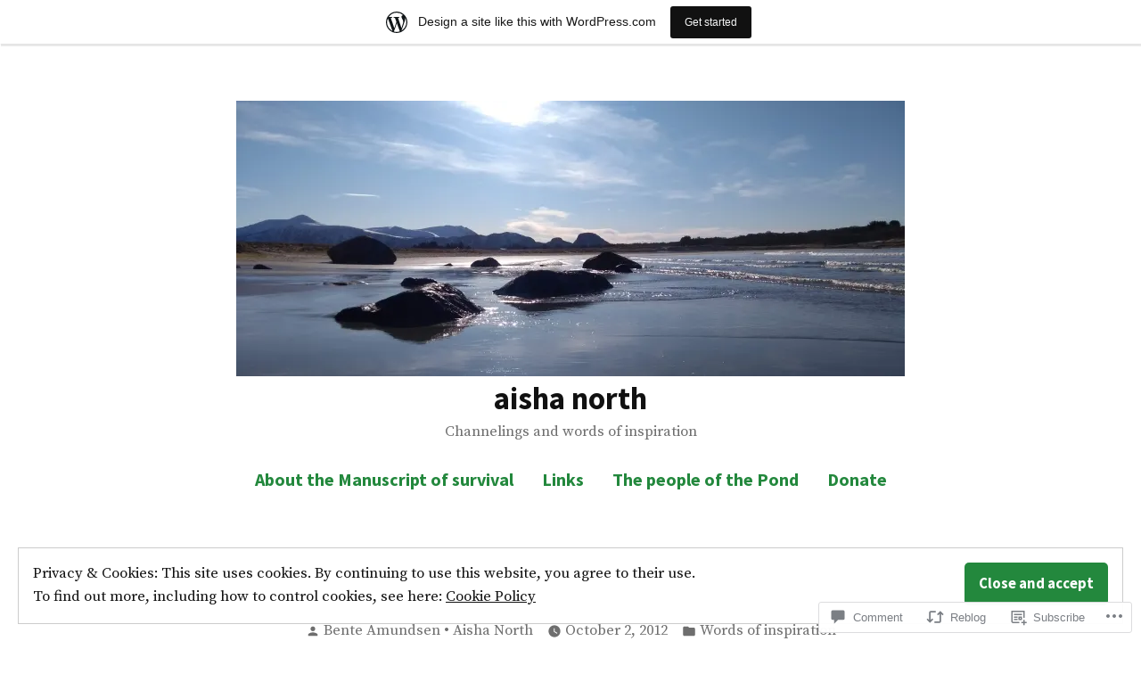

--- FILE ---
content_type: text/html; charset=UTF-8
request_url: https://aishanorth.wordpress.com/2012/10/02/sacred-sounds-of-our-planet/
body_size: 29466
content:
<!doctype html>
<html lang="en">
<head>
	<meta charset="UTF-8" />
	<meta name="viewport" content="width=device-width, initial-scale=1" />
	<link rel="profile" href="https://gmpg.org/xfn/11" />
	<title>Sacred sounds of our planet &#8211; aisha north</title>
<meta name='robots' content='max-image-preview:large' />
<link rel='dns-prefetch' href='//s0.wp.com' />
<link rel='dns-prefetch' href='//widgets.wp.com' />
<link rel='dns-prefetch' href='//fonts-api.wp.com' />
<link rel='dns-prefetch' href='//af.pubmine.com' />
<link rel="alternate" type="application/rss+xml" title="aisha north &raquo; Feed" href="https://aishanorth.wordpress.com/feed/" />
<link rel="alternate" type="application/rss+xml" title="aisha north &raquo; Comments Feed" href="https://aishanorth.wordpress.com/comments/feed/" />
<link rel="alternate" type="application/rss+xml" title="aisha north &raquo; Sacred sounds of our&nbsp;planet Comments Feed" href="https://aishanorth.wordpress.com/2012/10/02/sacred-sounds-of-our-planet/feed/" />
	<script type="text/javascript">
		/* <![CDATA[ */
		function addLoadEvent(func) {
			var oldonload = window.onload;
			if (typeof window.onload != 'function') {
				window.onload = func;
			} else {
				window.onload = function () {
					oldonload();
					func();
				}
			}
		}
		/* ]]> */
	</script>
	<link crossorigin='anonymous' rel='stylesheet' id='all-css-0-1' href='/_static/??-eJx9jFsKAjEMRTdkjYNS8UNcS2caSqfpg0lKcfdORRQf+BM4ufceaEVNOQkmgVhVoep8YmjeOhQGrGuag0dFpoFgLGQEGViuhNuJeQO/BTNKMVN4MMSc+7GV1vGCXWJVySwf9E9JPuBLfKev+kjZPQfRLAHFJ6dGs8Baff/08SWeh6Me9GF30vv5BiA5ZKI=&cssminify=yes' type='text/css' media='all' />
<style id='wp-emoji-styles-inline-css'>

	img.wp-smiley, img.emoji {
		display: inline !important;
		border: none !important;
		box-shadow: none !important;
		height: 1em !important;
		width: 1em !important;
		margin: 0 0.07em !important;
		vertical-align: -0.1em !important;
		background: none !important;
		padding: 0 !important;
	}
/*# sourceURL=wp-emoji-styles-inline-css */
</style>
<link crossorigin='anonymous' rel='stylesheet' id='all-css-2-1' href='/wp-content/plugins/gutenberg-core/v22.2.0/build/styles/block-library/style.css?m=1764855221i&cssminify=yes' type='text/css' media='all' />
<style id='wp-block-library-inline-css'>
.has-text-align-justify {
	text-align:justify;
}
.has-text-align-justify{text-align:justify;}

/*# sourceURL=wp-block-library-inline-css */
</style><style id='global-styles-inline-css'>
:root{--wp--preset--aspect-ratio--square: 1;--wp--preset--aspect-ratio--4-3: 4/3;--wp--preset--aspect-ratio--3-4: 3/4;--wp--preset--aspect-ratio--3-2: 3/2;--wp--preset--aspect-ratio--2-3: 2/3;--wp--preset--aspect-ratio--16-9: 16/9;--wp--preset--aspect-ratio--9-16: 9/16;--wp--preset--color--black: #000000;--wp--preset--color--cyan-bluish-gray: #abb8c3;--wp--preset--color--white: #ffffff;--wp--preset--color--pale-pink: #f78da7;--wp--preset--color--vivid-red: #cf2e2e;--wp--preset--color--luminous-vivid-orange: #ff6900;--wp--preset--color--luminous-vivid-amber: #fcb900;--wp--preset--color--light-green-cyan: #7bdcb5;--wp--preset--color--vivid-green-cyan: #00d084;--wp--preset--color--pale-cyan-blue: #8ed1fc;--wp--preset--color--vivid-cyan-blue: #0693e3;--wp--preset--color--vivid-purple: #9b51e0;--wp--preset--color--primary: #23883D;--wp--preset--color--secondary: #0963C4;--wp--preset--color--foreground: #111111;--wp--preset--color--background: #FFFFFF;--wp--preset--color--foreground-light: #6E6E6E;--wp--preset--color--foreground-dark: #020202;--wp--preset--gradient--vivid-cyan-blue-to-vivid-purple: linear-gradient(135deg,rgb(6,147,227) 0%,rgb(155,81,224) 100%);--wp--preset--gradient--light-green-cyan-to-vivid-green-cyan: linear-gradient(135deg,rgb(122,220,180) 0%,rgb(0,208,130) 100%);--wp--preset--gradient--luminous-vivid-amber-to-luminous-vivid-orange: linear-gradient(135deg,rgb(252,185,0) 0%,rgb(255,105,0) 100%);--wp--preset--gradient--luminous-vivid-orange-to-vivid-red: linear-gradient(135deg,rgb(255,105,0) 0%,rgb(207,46,46) 100%);--wp--preset--gradient--very-light-gray-to-cyan-bluish-gray: linear-gradient(135deg,rgb(238,238,238) 0%,rgb(169,184,195) 100%);--wp--preset--gradient--cool-to-warm-spectrum: linear-gradient(135deg,rgb(74,234,220) 0%,rgb(151,120,209) 20%,rgb(207,42,186) 40%,rgb(238,44,130) 60%,rgb(251,105,98) 80%,rgb(254,248,76) 100%);--wp--preset--gradient--blush-light-purple: linear-gradient(135deg,rgb(255,206,236) 0%,rgb(152,150,240) 100%);--wp--preset--gradient--blush-bordeaux: linear-gradient(135deg,rgb(254,205,165) 0%,rgb(254,45,45) 50%,rgb(107,0,62) 100%);--wp--preset--gradient--luminous-dusk: linear-gradient(135deg,rgb(255,203,112) 0%,rgb(199,81,192) 50%,rgb(65,88,208) 100%);--wp--preset--gradient--pale-ocean: linear-gradient(135deg,rgb(255,245,203) 0%,rgb(182,227,212) 50%,rgb(51,167,181) 100%);--wp--preset--gradient--electric-grass: linear-gradient(135deg,rgb(202,248,128) 0%,rgb(113,206,126) 100%);--wp--preset--gradient--midnight: linear-gradient(135deg,rgb(2,3,129) 0%,rgb(40,116,252) 100%);--wp--preset--font-size--small: 16.6px;--wp--preset--font-size--medium: 20px;--wp--preset--font-size--large: 28.8px;--wp--preset--font-size--x-large: 42px;--wp--preset--font-size--normal: 20px;--wp--preset--font-size--huge: 34.56px;--wp--preset--font-family--albert-sans: 'Albert Sans', sans-serif;--wp--preset--font-family--alegreya: Alegreya, serif;--wp--preset--font-family--arvo: Arvo, serif;--wp--preset--font-family--bodoni-moda: 'Bodoni Moda', serif;--wp--preset--font-family--bricolage-grotesque: 'Bricolage Grotesque', sans-serif;--wp--preset--font-family--cabin: Cabin, sans-serif;--wp--preset--font-family--chivo: Chivo, sans-serif;--wp--preset--font-family--commissioner: Commissioner, sans-serif;--wp--preset--font-family--cormorant: Cormorant, serif;--wp--preset--font-family--courier-prime: 'Courier Prime', monospace;--wp--preset--font-family--crimson-pro: 'Crimson Pro', serif;--wp--preset--font-family--dm-mono: 'DM Mono', monospace;--wp--preset--font-family--dm-sans: 'DM Sans', sans-serif;--wp--preset--font-family--dm-serif-display: 'DM Serif Display', serif;--wp--preset--font-family--domine: Domine, serif;--wp--preset--font-family--eb-garamond: 'EB Garamond', serif;--wp--preset--font-family--epilogue: Epilogue, sans-serif;--wp--preset--font-family--fahkwang: Fahkwang, sans-serif;--wp--preset--font-family--figtree: Figtree, sans-serif;--wp--preset--font-family--fira-sans: 'Fira Sans', sans-serif;--wp--preset--font-family--fjalla-one: 'Fjalla One', sans-serif;--wp--preset--font-family--fraunces: Fraunces, serif;--wp--preset--font-family--gabarito: Gabarito, system-ui;--wp--preset--font-family--ibm-plex-mono: 'IBM Plex Mono', monospace;--wp--preset--font-family--ibm-plex-sans: 'IBM Plex Sans', sans-serif;--wp--preset--font-family--ibarra-real-nova: 'Ibarra Real Nova', serif;--wp--preset--font-family--instrument-serif: 'Instrument Serif', serif;--wp--preset--font-family--inter: Inter, sans-serif;--wp--preset--font-family--josefin-sans: 'Josefin Sans', sans-serif;--wp--preset--font-family--jost: Jost, sans-serif;--wp--preset--font-family--libre-baskerville: 'Libre Baskerville', serif;--wp--preset--font-family--libre-franklin: 'Libre Franklin', sans-serif;--wp--preset--font-family--literata: Literata, serif;--wp--preset--font-family--lora: Lora, serif;--wp--preset--font-family--merriweather: Merriweather, serif;--wp--preset--font-family--montserrat: Montserrat, sans-serif;--wp--preset--font-family--newsreader: Newsreader, serif;--wp--preset--font-family--noto-sans-mono: 'Noto Sans Mono', sans-serif;--wp--preset--font-family--nunito: Nunito, sans-serif;--wp--preset--font-family--open-sans: 'Open Sans', sans-serif;--wp--preset--font-family--overpass: Overpass, sans-serif;--wp--preset--font-family--pt-serif: 'PT Serif', serif;--wp--preset--font-family--petrona: Petrona, serif;--wp--preset--font-family--piazzolla: Piazzolla, serif;--wp--preset--font-family--playfair-display: 'Playfair Display', serif;--wp--preset--font-family--plus-jakarta-sans: 'Plus Jakarta Sans', sans-serif;--wp--preset--font-family--poppins: Poppins, sans-serif;--wp--preset--font-family--raleway: Raleway, sans-serif;--wp--preset--font-family--roboto: Roboto, sans-serif;--wp--preset--font-family--roboto-slab: 'Roboto Slab', serif;--wp--preset--font-family--rubik: Rubik, sans-serif;--wp--preset--font-family--rufina: Rufina, serif;--wp--preset--font-family--sora: Sora, sans-serif;--wp--preset--font-family--source-sans-3: 'Source Sans 3', sans-serif;--wp--preset--font-family--source-serif-4: 'Source Serif 4', serif;--wp--preset--font-family--space-mono: 'Space Mono', monospace;--wp--preset--font-family--syne: Syne, sans-serif;--wp--preset--font-family--texturina: Texturina, serif;--wp--preset--font-family--urbanist: Urbanist, sans-serif;--wp--preset--font-family--work-sans: 'Work Sans', sans-serif;--wp--preset--spacing--20: 0.44rem;--wp--preset--spacing--30: 0.67rem;--wp--preset--spacing--40: 1rem;--wp--preset--spacing--50: 1.5rem;--wp--preset--spacing--60: 2.25rem;--wp--preset--spacing--70: 3.38rem;--wp--preset--spacing--80: 5.06rem;--wp--preset--shadow--natural: 6px 6px 9px rgba(0, 0, 0, 0.2);--wp--preset--shadow--deep: 12px 12px 50px rgba(0, 0, 0, 0.4);--wp--preset--shadow--sharp: 6px 6px 0px rgba(0, 0, 0, 0.2);--wp--preset--shadow--outlined: 6px 6px 0px -3px rgb(255, 255, 255), 6px 6px rgb(0, 0, 0);--wp--preset--shadow--crisp: 6px 6px 0px rgb(0, 0, 0);}:root :where(.is-layout-flow) > :first-child{margin-block-start: 0;}:root :where(.is-layout-flow) > :last-child{margin-block-end: 0;}:root :where(.is-layout-flow) > *{margin-block-start: 24px;margin-block-end: 0;}:root :where(.is-layout-constrained) > :first-child{margin-block-start: 0;}:root :where(.is-layout-constrained) > :last-child{margin-block-end: 0;}:root :where(.is-layout-constrained) > *{margin-block-start: 24px;margin-block-end: 0;}:root :where(.is-layout-flex){gap: 24px;}:root :where(.is-layout-grid){gap: 24px;}body .is-layout-flex{display: flex;}.is-layout-flex{flex-wrap: wrap;align-items: center;}.is-layout-flex > :is(*, div){margin: 0;}body .is-layout-grid{display: grid;}.is-layout-grid > :is(*, div){margin: 0;}.has-black-color{color: var(--wp--preset--color--black) !important;}.has-cyan-bluish-gray-color{color: var(--wp--preset--color--cyan-bluish-gray) !important;}.has-white-color{color: var(--wp--preset--color--white) !important;}.has-pale-pink-color{color: var(--wp--preset--color--pale-pink) !important;}.has-vivid-red-color{color: var(--wp--preset--color--vivid-red) !important;}.has-luminous-vivid-orange-color{color: var(--wp--preset--color--luminous-vivid-orange) !important;}.has-luminous-vivid-amber-color{color: var(--wp--preset--color--luminous-vivid-amber) !important;}.has-light-green-cyan-color{color: var(--wp--preset--color--light-green-cyan) !important;}.has-vivid-green-cyan-color{color: var(--wp--preset--color--vivid-green-cyan) !important;}.has-pale-cyan-blue-color{color: var(--wp--preset--color--pale-cyan-blue) !important;}.has-vivid-cyan-blue-color{color: var(--wp--preset--color--vivid-cyan-blue) !important;}.has-vivid-purple-color{color: var(--wp--preset--color--vivid-purple) !important;}.has-primary-color{color: var(--wp--preset--color--primary) !important;}.has-secondary-color{color: var(--wp--preset--color--secondary) !important;}.has-foreground-color{color: var(--wp--preset--color--foreground) !important;}.has-background-color{color: var(--wp--preset--color--background) !important;}.has-foreground-light-color{color: var(--wp--preset--color--foreground-light) !important;}.has-foreground-dark-color{color: var(--wp--preset--color--foreground-dark) !important;}.has-black-background-color{background-color: var(--wp--preset--color--black) !important;}.has-cyan-bluish-gray-background-color{background-color: var(--wp--preset--color--cyan-bluish-gray) !important;}.has-white-background-color{background-color: var(--wp--preset--color--white) !important;}.has-pale-pink-background-color{background-color: var(--wp--preset--color--pale-pink) !important;}.has-vivid-red-background-color{background-color: var(--wp--preset--color--vivid-red) !important;}.has-luminous-vivid-orange-background-color{background-color: var(--wp--preset--color--luminous-vivid-orange) !important;}.has-luminous-vivid-amber-background-color{background-color: var(--wp--preset--color--luminous-vivid-amber) !important;}.has-light-green-cyan-background-color{background-color: var(--wp--preset--color--light-green-cyan) !important;}.has-vivid-green-cyan-background-color{background-color: var(--wp--preset--color--vivid-green-cyan) !important;}.has-pale-cyan-blue-background-color{background-color: var(--wp--preset--color--pale-cyan-blue) !important;}.has-vivid-cyan-blue-background-color{background-color: var(--wp--preset--color--vivid-cyan-blue) !important;}.has-vivid-purple-background-color{background-color: var(--wp--preset--color--vivid-purple) !important;}.has-primary-background-color{background-color: var(--wp--preset--color--primary) !important;}.has-secondary-background-color{background-color: var(--wp--preset--color--secondary) !important;}.has-foreground-background-color{background-color: var(--wp--preset--color--foreground) !important;}.has-background-background-color{background-color: var(--wp--preset--color--background) !important;}.has-foreground-light-background-color{background-color: var(--wp--preset--color--foreground-light) !important;}.has-foreground-dark-background-color{background-color: var(--wp--preset--color--foreground-dark) !important;}.has-black-border-color{border-color: var(--wp--preset--color--black) !important;}.has-cyan-bluish-gray-border-color{border-color: var(--wp--preset--color--cyan-bluish-gray) !important;}.has-white-border-color{border-color: var(--wp--preset--color--white) !important;}.has-pale-pink-border-color{border-color: var(--wp--preset--color--pale-pink) !important;}.has-vivid-red-border-color{border-color: var(--wp--preset--color--vivid-red) !important;}.has-luminous-vivid-orange-border-color{border-color: var(--wp--preset--color--luminous-vivid-orange) !important;}.has-luminous-vivid-amber-border-color{border-color: var(--wp--preset--color--luminous-vivid-amber) !important;}.has-light-green-cyan-border-color{border-color: var(--wp--preset--color--light-green-cyan) !important;}.has-vivid-green-cyan-border-color{border-color: var(--wp--preset--color--vivid-green-cyan) !important;}.has-pale-cyan-blue-border-color{border-color: var(--wp--preset--color--pale-cyan-blue) !important;}.has-vivid-cyan-blue-border-color{border-color: var(--wp--preset--color--vivid-cyan-blue) !important;}.has-vivid-purple-border-color{border-color: var(--wp--preset--color--vivid-purple) !important;}.has-primary-border-color{border-color: var(--wp--preset--color--primary) !important;}.has-secondary-border-color{border-color: var(--wp--preset--color--secondary) !important;}.has-foreground-border-color{border-color: var(--wp--preset--color--foreground) !important;}.has-background-border-color{border-color: var(--wp--preset--color--background) !important;}.has-foreground-light-border-color{border-color: var(--wp--preset--color--foreground-light) !important;}.has-foreground-dark-border-color{border-color: var(--wp--preset--color--foreground-dark) !important;}.has-vivid-cyan-blue-to-vivid-purple-gradient-background{background: var(--wp--preset--gradient--vivid-cyan-blue-to-vivid-purple) !important;}.has-light-green-cyan-to-vivid-green-cyan-gradient-background{background: var(--wp--preset--gradient--light-green-cyan-to-vivid-green-cyan) !important;}.has-luminous-vivid-amber-to-luminous-vivid-orange-gradient-background{background: var(--wp--preset--gradient--luminous-vivid-amber-to-luminous-vivid-orange) !important;}.has-luminous-vivid-orange-to-vivid-red-gradient-background{background: var(--wp--preset--gradient--luminous-vivid-orange-to-vivid-red) !important;}.has-very-light-gray-to-cyan-bluish-gray-gradient-background{background: var(--wp--preset--gradient--very-light-gray-to-cyan-bluish-gray) !important;}.has-cool-to-warm-spectrum-gradient-background{background: var(--wp--preset--gradient--cool-to-warm-spectrum) !important;}.has-blush-light-purple-gradient-background{background: var(--wp--preset--gradient--blush-light-purple) !important;}.has-blush-bordeaux-gradient-background{background: var(--wp--preset--gradient--blush-bordeaux) !important;}.has-luminous-dusk-gradient-background{background: var(--wp--preset--gradient--luminous-dusk) !important;}.has-pale-ocean-gradient-background{background: var(--wp--preset--gradient--pale-ocean) !important;}.has-electric-grass-gradient-background{background: var(--wp--preset--gradient--electric-grass) !important;}.has-midnight-gradient-background{background: var(--wp--preset--gradient--midnight) !important;}.has-small-font-size{font-size: var(--wp--preset--font-size--small) !important;}.has-medium-font-size{font-size: var(--wp--preset--font-size--medium) !important;}.has-large-font-size{font-size: var(--wp--preset--font-size--large) !important;}.has-x-large-font-size{font-size: var(--wp--preset--font-size--x-large) !important;}.has-normal-font-size{font-size: var(--wp--preset--font-size--normal) !important;}.has-huge-font-size{font-size: var(--wp--preset--font-size--huge) !important;}.has-albert-sans-font-family{font-family: var(--wp--preset--font-family--albert-sans) !important;}.has-alegreya-font-family{font-family: var(--wp--preset--font-family--alegreya) !important;}.has-arvo-font-family{font-family: var(--wp--preset--font-family--arvo) !important;}.has-bodoni-moda-font-family{font-family: var(--wp--preset--font-family--bodoni-moda) !important;}.has-bricolage-grotesque-font-family{font-family: var(--wp--preset--font-family--bricolage-grotesque) !important;}.has-cabin-font-family{font-family: var(--wp--preset--font-family--cabin) !important;}.has-chivo-font-family{font-family: var(--wp--preset--font-family--chivo) !important;}.has-commissioner-font-family{font-family: var(--wp--preset--font-family--commissioner) !important;}.has-cormorant-font-family{font-family: var(--wp--preset--font-family--cormorant) !important;}.has-courier-prime-font-family{font-family: var(--wp--preset--font-family--courier-prime) !important;}.has-crimson-pro-font-family{font-family: var(--wp--preset--font-family--crimson-pro) !important;}.has-dm-mono-font-family{font-family: var(--wp--preset--font-family--dm-mono) !important;}.has-dm-sans-font-family{font-family: var(--wp--preset--font-family--dm-sans) !important;}.has-dm-serif-display-font-family{font-family: var(--wp--preset--font-family--dm-serif-display) !important;}.has-domine-font-family{font-family: var(--wp--preset--font-family--domine) !important;}.has-eb-garamond-font-family{font-family: var(--wp--preset--font-family--eb-garamond) !important;}.has-epilogue-font-family{font-family: var(--wp--preset--font-family--epilogue) !important;}.has-fahkwang-font-family{font-family: var(--wp--preset--font-family--fahkwang) !important;}.has-figtree-font-family{font-family: var(--wp--preset--font-family--figtree) !important;}.has-fira-sans-font-family{font-family: var(--wp--preset--font-family--fira-sans) !important;}.has-fjalla-one-font-family{font-family: var(--wp--preset--font-family--fjalla-one) !important;}.has-fraunces-font-family{font-family: var(--wp--preset--font-family--fraunces) !important;}.has-gabarito-font-family{font-family: var(--wp--preset--font-family--gabarito) !important;}.has-ibm-plex-mono-font-family{font-family: var(--wp--preset--font-family--ibm-plex-mono) !important;}.has-ibm-plex-sans-font-family{font-family: var(--wp--preset--font-family--ibm-plex-sans) !important;}.has-ibarra-real-nova-font-family{font-family: var(--wp--preset--font-family--ibarra-real-nova) !important;}.has-instrument-serif-font-family{font-family: var(--wp--preset--font-family--instrument-serif) !important;}.has-inter-font-family{font-family: var(--wp--preset--font-family--inter) !important;}.has-josefin-sans-font-family{font-family: var(--wp--preset--font-family--josefin-sans) !important;}.has-jost-font-family{font-family: var(--wp--preset--font-family--jost) !important;}.has-libre-baskerville-font-family{font-family: var(--wp--preset--font-family--libre-baskerville) !important;}.has-libre-franklin-font-family{font-family: var(--wp--preset--font-family--libre-franklin) !important;}.has-literata-font-family{font-family: var(--wp--preset--font-family--literata) !important;}.has-lora-font-family{font-family: var(--wp--preset--font-family--lora) !important;}.has-merriweather-font-family{font-family: var(--wp--preset--font-family--merriweather) !important;}.has-montserrat-font-family{font-family: var(--wp--preset--font-family--montserrat) !important;}.has-newsreader-font-family{font-family: var(--wp--preset--font-family--newsreader) !important;}.has-noto-sans-mono-font-family{font-family: var(--wp--preset--font-family--noto-sans-mono) !important;}.has-nunito-font-family{font-family: var(--wp--preset--font-family--nunito) !important;}.has-open-sans-font-family{font-family: var(--wp--preset--font-family--open-sans) !important;}.has-overpass-font-family{font-family: var(--wp--preset--font-family--overpass) !important;}.has-pt-serif-font-family{font-family: var(--wp--preset--font-family--pt-serif) !important;}.has-petrona-font-family{font-family: var(--wp--preset--font-family--petrona) !important;}.has-piazzolla-font-family{font-family: var(--wp--preset--font-family--piazzolla) !important;}.has-playfair-display-font-family{font-family: var(--wp--preset--font-family--playfair-display) !important;}.has-plus-jakarta-sans-font-family{font-family: var(--wp--preset--font-family--plus-jakarta-sans) !important;}.has-poppins-font-family{font-family: var(--wp--preset--font-family--poppins) !important;}.has-raleway-font-family{font-family: var(--wp--preset--font-family--raleway) !important;}.has-roboto-font-family{font-family: var(--wp--preset--font-family--roboto) !important;}.has-roboto-slab-font-family{font-family: var(--wp--preset--font-family--roboto-slab) !important;}.has-rubik-font-family{font-family: var(--wp--preset--font-family--rubik) !important;}.has-rufina-font-family{font-family: var(--wp--preset--font-family--rufina) !important;}.has-sora-font-family{font-family: var(--wp--preset--font-family--sora) !important;}.has-source-sans-3-font-family{font-family: var(--wp--preset--font-family--source-sans-3) !important;}.has-source-serif-4-font-family{font-family: var(--wp--preset--font-family--source-serif-4) !important;}.has-space-mono-font-family{font-family: var(--wp--preset--font-family--space-mono) !important;}.has-syne-font-family{font-family: var(--wp--preset--font-family--syne) !important;}.has-texturina-font-family{font-family: var(--wp--preset--font-family--texturina) !important;}.has-urbanist-font-family{font-family: var(--wp--preset--font-family--urbanist) !important;}.has-work-sans-font-family{font-family: var(--wp--preset--font-family--work-sans) !important;}
/*# sourceURL=global-styles-inline-css */
</style>

<style id='classic-theme-styles-inline-css'>
/*! This file is auto-generated */
.wp-block-button__link{color:#fff;background-color:#32373c;border-radius:9999px;box-shadow:none;text-decoration:none;padding:calc(.667em + 2px) calc(1.333em + 2px);font-size:1.125em}.wp-block-file__button{background:#32373c;color:#fff;text-decoration:none}
/*# sourceURL=/wp-includes/css/classic-themes.min.css */
</style>
<link crossorigin='anonymous' rel='stylesheet' id='all-css-4-1' href='/_static/??-eJx9jskOwjAMRH+IYPblgPgUlMWClDqJYqf9fVxVXABxseSZefbAWIzPSTAJUDOlb/eYGHyuqDoVK6AJwhAt9kgaW3rmBfzGxqKMca5UZDY6KTYy8lCQ/3EdSrH+aVSaT8wGUM7pbd4GTCFXsE0yWZHovzDg6sG12AcYsDp9reLUmT/3qcyVLuvj4bRd7fbnTfcCmvdj7g==&cssminify=yes' type='text/css' media='all' />
<link rel='stylesheet' id='verbum-gutenberg-css-css' href='https://widgets.wp.com/verbum-block-editor/block-editor.css?ver=1738686361' media='all' />
<link crossorigin='anonymous' rel='stylesheet' id='print-css-7-1' href='/wp-content/themes/pub/varia/print.css?m=1738187798i&cssminify=yes' type='text/css' media='print' />
<link crossorigin='anonymous' rel='stylesheet' id='all-css-8-1' href='/_static/??-eJx9i0EOwiAQAD8kbhoP4MH4FopbugZ2CSxWf2+NlxqNt5lkBpZigrAiK+iMGRuUPgLeJ6kXaPpIuA+t7eB3d/OVPBCHd2qWEiR/DbmbknokblBxTBJXjLBWG/03RRSTJHgl4Q8xU/JUX+s5nwZ7cIOz9uiuT/ZuT0M=&cssminify=yes' type='text/css' media='all' />
<link rel='stylesheet' id='exford-fonts-css' href='https://fonts-api.wp.com/css?family=Source+Serif+Pro%3A400%2C700%2C400i%2C700i%7CSource+Sans+Pro%3A400%2C700%2C400i%2C700i&#038;subset=latin%2Clatin-ext' media='all' />
<link crossorigin='anonymous' rel='stylesheet' id='all-css-10-1' href='/wp-content/themes/pub/exford/style.css?m=1738187798i&cssminify=yes' type='text/css' media='all' />
<style id='jetpack-global-styles-frontend-style-inline-css'>
:root { --font-headings: unset; --font-base: unset; --font-headings-default: -apple-system,BlinkMacSystemFont,"Segoe UI",Roboto,Oxygen-Sans,Ubuntu,Cantarell,"Helvetica Neue",sans-serif; --font-base-default: -apple-system,BlinkMacSystemFont,"Segoe UI",Roboto,Oxygen-Sans,Ubuntu,Cantarell,"Helvetica Neue",sans-serif;}
/*# sourceURL=jetpack-global-styles-frontend-style-inline-css */
</style>
<link crossorigin='anonymous' rel='stylesheet' id='all-css-12-1' href='/_static/??-eJyNjcEKwjAQRH/IuFRT6kX8FNkmS5K6yQY3Qfx7bfEiXrwM82B4A49qnJRGpUHupnIPqSgs1Cq624chi6zhO5OCRryTR++fW00l7J3qDv43XVNxoOISsmEJol/wY2uR8vs3WggsM/I6uOTzMI3Hw8lOg11eUT1JKA==&cssminify=yes' type='text/css' media='all' />
<script type="text/javascript" id="jetpack_related-posts-js-extra">
/* <![CDATA[ */
var related_posts_js_options = {"post_heading":"h4"};
//# sourceURL=jetpack_related-posts-js-extra
/* ]]> */
</script>
<script type="text/javascript" id="wpcom-actionbar-placeholder-js-extra">
/* <![CDATA[ */
var actionbardata = {"siteID":"31688797","postID":"852","siteURL":"https://aishanorth.wordpress.com","xhrURL":"https://aishanorth.wordpress.com/wp-admin/admin-ajax.php","nonce":"2b992cfbfc","isLoggedIn":"","statusMessage":"","subsEmailDefault":"instantly","proxyScriptUrl":"https://s0.wp.com/wp-content/js/wpcom-proxy-request.js?m=1513050504i&amp;ver=20211021","shortlink":"https://wp.me/p28XHD-dK","i18n":{"followedText":"New posts from this site will now appear in your \u003Ca href=\"https://wordpress.com/reader\"\u003EReader\u003C/a\u003E","foldBar":"Collapse this bar","unfoldBar":"Expand this bar","shortLinkCopied":"Shortlink copied to clipboard."}};
//# sourceURL=wpcom-actionbar-placeholder-js-extra
/* ]]> */
</script>
<script type="text/javascript" id="jetpack-mu-wpcom-settings-js-before">
/* <![CDATA[ */
var JETPACK_MU_WPCOM_SETTINGS = {"assetsUrl":"https://s0.wp.com/wp-content/mu-plugins/jetpack-mu-wpcom-plugin/moon/jetpack_vendor/automattic/jetpack-mu-wpcom/src/build/"};
//# sourceURL=jetpack-mu-wpcom-settings-js-before
/* ]]> */
</script>
<script crossorigin='anonymous' type='text/javascript'  src='/_static/??-eJxdjd0KwjAMhV/ILHNQvRIfRbq2jNY2CU236du7gYh6dfg4f7gKOKYWqGGZQfI8RVJMoYl19zdjYSa8RXI4zjF7rCHbFjwIa9Nf6kqkLukBv4bTlskNpPLj+e+NmafP7crVW6/gslUNuhddEVyGXYCYYPJSt4lruRzPxvT9aRhMegHKMEgx'></script>
<script type="text/javascript" id="rlt-proxy-js-after">
/* <![CDATA[ */
	rltInitialize( {"token":null,"iframeOrigins":["https:\/\/widgets.wp.com"]} );
//# sourceURL=rlt-proxy-js-after
/* ]]> */
</script>
<link rel="EditURI" type="application/rsd+xml" title="RSD" href="https://aishanorth.wordpress.com/xmlrpc.php?rsd" />
<meta name="generator" content="WordPress.com" />
<link rel="canonical" href="https://aishanorth.wordpress.com/2012/10/02/sacred-sounds-of-our-planet/" />
<link rel='shortlink' href='https://wp.me/p28XHD-dK' />
<link rel="alternate" type="application/json+oembed" href="https://public-api.wordpress.com/oembed/?format=json&amp;url=https%3A%2F%2Faishanorth.wordpress.com%2F2012%2F10%2F02%2Fsacred-sounds-of-our-planet%2F&amp;for=wpcom-auto-discovery" /><link rel="alternate" type="application/xml+oembed" href="https://public-api.wordpress.com/oembed/?format=xml&amp;url=https%3A%2F%2Faishanorth.wordpress.com%2F2012%2F10%2F02%2Fsacred-sounds-of-our-planet%2F&amp;for=wpcom-auto-discovery" />
<!-- Jetpack Open Graph Tags -->
<meta property="og:type" content="article" />
<meta property="og:title" content="Sacred sounds of our planet" />
<meta property="og:url" content="https://aishanorth.wordpress.com/2012/10/02/sacred-sounds-of-our-planet/" />
<meta property="og:description" content="I just found this very interesting link of a recording made by NASA of an electromagnetic phenomenon caused by plasma waves in Earth&#8217;s radiation belts. Not only is it beautiful, but it also t…" />
<meta property="article:published_time" content="2012-10-02T08:31:03+00:00" />
<meta property="article:modified_time" content="2012-10-02T08:31:03+00:00" />
<meta property="og:site_name" content="aisha north" />
<meta property="og:image" content="https://aishanorth.wordpress.com/wp-content/uploads/2020/04/cropped-finebente-kopi-1.jpg?w=200" />
<meta property="og:image:width" content="200" />
<meta property="og:image:height" content="200" />
<meta property="og:image:alt" content="" />
<meta property="og:locale" content="en_US" />
<meta property="fb:app_id" content="249643311490" />
<meta property="article:publisher" content="https://www.facebook.com/WordPresscom" />
<meta name="twitter:text:title" content="Sacred sounds of our&nbsp;planet" />
<meta name="twitter:image" content="https://aishanorth.wordpress.com/wp-content/uploads/2020/04/cropped-finebente-kopi-1.jpg?w=240" />
<meta name="twitter:card" content="summary" />

<!-- End Jetpack Open Graph Tags -->
<link rel='openid.server' href='https://aishanorth.wordpress.com/?openidserver=1' />
<link rel='openid.delegate' href='https://aishanorth.wordpress.com/' />
<link rel="search" type="application/opensearchdescription+xml" href="https://aishanorth.wordpress.com/osd.xml" title="aisha north" />
<link rel="search" type="application/opensearchdescription+xml" href="https://s1.wp.com/opensearch.xml" title="WordPress.com" />
<link rel="pingback" href="https://aishanorth.wordpress.com/xmlrpc.php">		<style type="text/css">
			.recentcomments a {
				display: inline !important;
				padding: 0 !important;
				margin: 0 !important;
			}

			table.recentcommentsavatartop img.avatar, table.recentcommentsavatarend img.avatar {
				border: 0px;
				margin: 0;
			}

			table.recentcommentsavatartop a, table.recentcommentsavatarend a {
				border: 0px !important;
				background-color: transparent !important;
			}

			td.recentcommentsavatarend, td.recentcommentsavatartop {
				padding: 0px 0px 1px 0px;
				margin: 0px;
			}

			td.recentcommentstextend {
				border: none !important;
				padding: 0px 0px 2px 10px;
			}

			.rtl td.recentcommentstextend {
				padding: 0px 10px 2px 0px;
			}

			td.recentcommentstexttop {
				border: none;
				padding: 0px 0px 0px 10px;
			}

			.rtl td.recentcommentstexttop {
				padding: 0px 10px 0px 0px;
			}
		</style>
		<meta name="description" content="I just found this very interesting link of a recording made by NASA of an electromagnetic phenomenon caused by plasma waves in Earth&#039;s radiation belts. Not only is it beautiful, but it also triggers something in me about the way information is being channeled to us from the Universe. To quote from the article: &quot;They are thought to&hellip;" />
<script type="text/javascript">
/* <![CDATA[ */
var wa_client = {}; wa_client.cmd = []; wa_client.config = { 'blog_id': 31688797, 'blog_language': 'en', 'is_wordads': false, 'hosting_type': 0, 'afp_account_id': null, 'afp_host_id': 5038568878849053, 'theme': 'pub/exford', '_': { 'title': 'Advertisement', 'privacy_settings': 'Privacy Settings' }, 'formats': [ 'inline', 'belowpost', 'bottom_sticky', 'sidebar_sticky_right', 'sidebar', 'gutenberg_rectangle', 'gutenberg_leaderboard', 'gutenberg_mobile_leaderboard', 'gutenberg_skyscraper' ] };
/* ]]> */
</script>
		<script type="text/javascript">

			window.doNotSellCallback = function() {

				var linkElements = [
					'a[href="https://wordpress.com/?ref=footer_blog"]',
					'a[href="https://wordpress.com/?ref=footer_website"]',
					'a[href="https://wordpress.com/?ref=vertical_footer"]',
					'a[href^="https://wordpress.com/?ref=footer_segment_"]',
				].join(',');

				var dnsLink = document.createElement( 'a' );
				dnsLink.href = 'https://wordpress.com/advertising-program-optout/';
				dnsLink.classList.add( 'do-not-sell-link' );
				dnsLink.rel = 'nofollow';
				dnsLink.style.marginLeft = '0.5em';
				dnsLink.textContent = 'Do Not Sell or Share My Personal Information';

				var creditLinks = document.querySelectorAll( linkElements );

				if ( 0 === creditLinks.length ) {
					return false;
				}

				Array.prototype.forEach.call( creditLinks, function( el ) {
					el.insertAdjacentElement( 'afterend', dnsLink );
				});

				return true;
			};

		</script>
		<link rel="icon" href="https://aishanorth.wordpress.com/wp-content/uploads/2020/04/cropped-finebente-kopi-1.jpg?w=32" sizes="32x32" />
<link rel="icon" href="https://aishanorth.wordpress.com/wp-content/uploads/2020/04/cropped-finebente-kopi-1.jpg?w=192" sizes="192x192" />
<link rel="apple-touch-icon" href="https://aishanorth.wordpress.com/wp-content/uploads/2020/04/cropped-finebente-kopi-1.jpg?w=180" />
<meta name="msapplication-TileImage" content="https://aishanorth.wordpress.com/wp-content/uploads/2020/04/cropped-finebente-kopi-1.jpg?w=270" />
<script type="text/javascript">
	window.google_analytics_uacct = "UA-52447-2";
</script>

<script type="text/javascript">
	var _gaq = _gaq || [];
	_gaq.push(['_setAccount', 'UA-52447-2']);
	_gaq.push(['_gat._anonymizeIp']);
	_gaq.push(['_setDomainName', 'wordpress.com']);
	_gaq.push(['_initData']);
	_gaq.push(['_trackPageview']);

	(function() {
		var ga = document.createElement('script'); ga.type = 'text/javascript'; ga.async = true;
		ga.src = ('https:' == document.location.protocol ? 'https://ssl' : 'http://www') + '.google-analytics.com/ga.js';
		(document.getElementsByTagName('head')[0] || document.getElementsByTagName('body')[0]).appendChild(ga);
	})();
</script>
</head>

<body class="wp-singular post-template-default single single-post postid-852 single-format-standard wp-custom-logo wp-embed-responsive wp-theme-pubvaria wp-child-theme-pubexford customizer-styles-applied singular image-filters-enabled jetpack-reblog-enabled has-marketing-bar has-marketing-bar-theme-exford">


<div id="page" class="site">
	<a class="skip-link screen-reader-text" href="#content">Skip to content</a>

	
<header id="masthead" class="site-header responsive-max-width has-logo has-title-and-tagline has-menu" role="banner">
	<div class="site-branding">

			<div class="site-logo"><a href="https://aishanorth.wordpress.com/" class="custom-logo-link" rel="home"><img width="750" height="310" src="https://aishanorth.wordpress.com/wp-content/uploads/2020/03/cropped-img_20200303_140807325.jpg" class="custom-logo" alt="aisha north" decoding="async" srcset="https://aishanorth.wordpress.com/wp-content/uploads/2020/03/cropped-img_20200303_140807325.jpg?w=750&amp;h=310 750w, https://aishanorth.wordpress.com/wp-content/uploads/2020/03/cropped-img_20200303_140807325.jpg?w=1500&amp;h=619 1500w, https://aishanorth.wordpress.com/wp-content/uploads/2020/03/cropped-img_20200303_140807325.jpg?w=150&amp;h=62 150w, https://aishanorth.wordpress.com/wp-content/uploads/2020/03/cropped-img_20200303_140807325.jpg?w=300&amp;h=124 300w, https://aishanorth.wordpress.com/wp-content/uploads/2020/03/cropped-img_20200303_140807325.jpg?w=768&amp;h=317 768w, https://aishanorth.wordpress.com/wp-content/uploads/2020/03/cropped-img_20200303_140807325.jpg?w=1024&amp;h=423 1024w, https://aishanorth.wordpress.com/wp-content/uploads/2020/03/cropped-img_20200303_140807325.jpg?w=1440&amp;h=594 1440w" sizes="(max-width: 750px) 100vw, 750px" data-attachment-id="2930" data-permalink="https://aishanorth.wordpress.com/cropped-img_20200303_140807325-jpg/" data-orig-file="https://aishanorth.wordpress.com/wp-content/uploads/2020/03/cropped-img_20200303_140807325.jpg" data-orig-size="4160,1717" data-comments-opened="0" data-image-meta="{&quot;aperture&quot;:&quot;0&quot;,&quot;credit&quot;:&quot;&quot;,&quot;camera&quot;:&quot;&quot;,&quot;caption&quot;:&quot;&quot;,&quot;created_timestamp&quot;:&quot;0&quot;,&quot;copyright&quot;:&quot;&quot;,&quot;focal_length&quot;:&quot;0&quot;,&quot;iso&quot;:&quot;0&quot;,&quot;shutter_speed&quot;:&quot;0&quot;,&quot;title&quot;:&quot;&quot;,&quot;orientation&quot;:&quot;0&quot;}" data-image-title="cropped-img_20200303_140807325.jpg" data-image-description="&lt;p&gt;https://aishanorth.files.wordpress.com/2020/03/cropped-img_20200303_140807325.jpg&lt;/p&gt;
" data-image-caption="" data-medium-file="https://aishanorth.wordpress.com/wp-content/uploads/2020/03/cropped-img_20200303_140807325.jpg?w=300" data-large-file="https://aishanorth.wordpress.com/wp-content/uploads/2020/03/cropped-img_20200303_140807325.jpg?w=750" /></a></div>
								<p class="site-title"><a href="https://aishanorth.wordpress.com/" rel="home">aisha north</a></p>
			
				<p class="site-description">
				Channelings and words of inspiration			</p>
	</div><!-- .site-branding -->
		<nav id="site-navigation" class="main-navigation" aria-label="Main Navigation">

		<input type="checkbox" role="button" aria-haspopup="true" id="toggle" class="hide-visually">
		<label for="toggle" id="toggle-menu" class="button">
			Menu			<span class="dropdown-icon open">+</span>
			<span class="dropdown-icon close">&times;</span>
			<span class="hide-visually expanded-text">expanded</span>
			<span class="hide-visually collapsed-text">collapsed</span>
		</label>

		<div class="menu-top-menu-container"><ul id="menu-top-menu-1" class="main-menu" aria-label="submenu"><li class="menu-item menu-item-type-post_type menu-item-object-page menu-item-3944"><a href="https://aishanorth.wordpress.com/about-the-manuscript-of-survival/">About the Manuscript of survival</a></li>
<li class="menu-item menu-item-type-post_type menu-item-object-page menu-item-3949"><a href="https://aishanorth.wordpress.com/links/">Links</a></li>
<li class="menu-item menu-item-type-post_type menu-item-object-page menu-item-3948"><a href="https://aishanorth.wordpress.com/the-people-of-the-pond/">The people of the Pond</a></li>
<li class="menu-item menu-item-type-post_type menu-item-object-page menu-item-3947"><a href="https://aishanorth.wordpress.com/donations/">Donate</a></li>
</ul></div>	</nav><!-- #site-navigation -->
	</header><!-- #masthead -->

	<div id="content" class="site-content">

	<section id="primary" class="content-area">
		<main id="main" class="site-main">

			
<article id="post-852" class="post-852 post type-post status-publish format-standard hentry category-words-of-inspiration entry">

	<header class="entry-header responsive-max-width">
		<h1 class="entry-title">Sacred sounds of our&nbsp;planet</h1>				<div class="entry-meta">
			<span class="byline"><svg class="svg-icon" width="16" height="16" aria-hidden="true" role="img" focusable="false" viewBox="0 0 24 24" version="1.1" xmlns="http://www.w3.org/2000/svg" xmlns:xlink="http://www.w3.org/1999/xlink"><path d="M12 12c2.21 0 4-1.79 4-4s-1.79-4-4-4-4 1.79-4 4 1.79 4 4 4zm0 2c-2.67 0-8 1.34-8 4v2h16v-2c0-2.66-5.33-4-8-4z"></path><path d="M0 0h24v24H0z" fill="none"></path></svg><span class="screen-reader-text">Posted by</span><span class="author vcard"><a class="url fn n" href="https://aishanorth.wordpress.com/author/aishanorth/">Bente Amundsen • Aisha North</a></span></span><span class="posted-on"><svg class="svg-icon" width="16" height="16" aria-hidden="true" role="img" focusable="false" xmlns="http://www.w3.org/2000/svg" viewBox="0 0 24 24"><defs><path id="a" d="M0 0h24v24H0V0z"></path></defs><clipPath id="b"><use xlink:href="#a" overflow="visible"></use></clipPath><path clip-path="url(#b)" d="M12 2C6.5 2 2 6.5 2 12s4.5 10 10 10 10-4.5 10-10S17.5 2 12 2zm4.2 14.2L11 13V7h1.5v5.2l4.5 2.7-.8 1.3z"></path></svg><a href="https://aishanorth.wordpress.com/2012/10/02/sacred-sounds-of-our-planet/" rel="bookmark"><time class="entry-date published updated" datetime="2012-10-02T09:31:03+02:00">October 2, 2012</time></a></span><span class="cat-links"><svg class="svg-icon" width="16" height="16" aria-hidden="true" role="img" focusable="false" xmlns="http://www.w3.org/2000/svg" viewBox="0 0 24 24"><path d="M10 4H4c-1.1 0-1.99.9-1.99 2L2 18c0 1.1.9 2 2 2h16c1.1 0 2-.9 2-2V8c0-1.1-.9-2-2-2h-8l-2-2z"></path><path d="M0 0h24v24H0z" fill="none"></path></svg><span class="screen-reader-text">Posted in</span><a href="https://aishanorth.wordpress.com/category/words-of-inspiration/" rel="category tag">Words of inspiration</a></span>		</div><!-- .meta-info -->
			</header>

	
	<div class="entry-content">
		<p>I just found this very interesting link of a recording made by NASA of an electromagnetic phenomenon caused by plasma waves in Earth&#8217;s radiation belts. Not only is it beautiful, but it also triggers something in me about the way information is being channeled to us from the Universe. To quote from the article: &#8220;They are thought to be one of the most important waves for energizing the electrons that make up the outer radiation belt.&#8221; To me, this is also linked to the research on the acoustics of so many sacred places around the world. The subject of sound and vibration is so important, and this will become more and more clear to us all now that the veils are lifting. The ancient civilizations knew about of this, and they utilized sound in their healing work. I have this image of the &#8220;the hospitals of tomorrow&#8221; that will be like giant auditoriums where sound in the form of beautiful music will be played in order to help people rebalance themselves. As The constant companions have talked about so many times, disease is literally caused by our organisms being &#8220;out of tune&#8221;, and I think that sound will be the most important tool for healing in the world we are creating. After all, the fact that it was so widely used in earlier civilizations tells us that this knowledge is vital to us. And, contrary to the medication produced by big business today, it is free and have no harmful side effects.</p>
<p>Listen to the beautiful voice of our planet here:</p>
<p><a title="earth song" href="http://phys.org/news/2012-10-nasa-spacecraft-earthsong.html" target="_blank">http://phys.org/news/2012-10-nasa-spacecraft-earthsong.html</a></p>
<div id="atatags-370373-6970c4beed466">
		<script type="text/javascript">
			__ATA = window.__ATA || {};
			__ATA.cmd = window.__ATA.cmd || [];
			__ATA.cmd.push(function() {
				__ATA.initVideoSlot('atatags-370373-6970c4beed466', {
					sectionId: '370373',
					format: 'inread'
				});
			});
		</script>
	</div><span id="wordads-inline-marker" style="display: none;"></span><div id="jp-post-flair" class="sharedaddy sd-like-enabled sd-sharing-enabled"><div class="sharedaddy sd-sharing-enabled"><div class="robots-nocontent sd-block sd-social sd-social-icon-text sd-sharing"><h3 class="sd-title">Share this:</h3><div class="sd-content"><ul><li class="share-twitter"><a rel="nofollow noopener noreferrer"
				data-shared="sharing-twitter-852"
				class="share-twitter sd-button share-icon"
				href="https://aishanorth.wordpress.com/2012/10/02/sacred-sounds-of-our-planet/?share=twitter"
				target="_blank"
				aria-labelledby="sharing-twitter-852"
				>
				<span id="sharing-twitter-852" hidden>Share on X (Opens in new window)</span>
				<span>X</span>
			</a></li><li class="share-facebook"><a rel="nofollow noopener noreferrer"
				data-shared="sharing-facebook-852"
				class="share-facebook sd-button share-icon"
				href="https://aishanorth.wordpress.com/2012/10/02/sacred-sounds-of-our-planet/?share=facebook"
				target="_blank"
				aria-labelledby="sharing-facebook-852"
				>
				<span id="sharing-facebook-852" hidden>Share on Facebook (Opens in new window)</span>
				<span>Facebook</span>
			</a></li><li class="share-email"><a rel="nofollow noopener noreferrer"
				data-shared="sharing-email-852"
				class="share-email sd-button share-icon"
				href="mailto:?subject=%5BShared%20Post%5D%20Sacred%20sounds%20of%20our%20planet&#038;body=https%3A%2F%2Faishanorth.wordpress.com%2F2012%2F10%2F02%2Fsacred-sounds-of-our-planet%2F&#038;share=email"
				target="_blank"
				aria-labelledby="sharing-email-852"
				data-email-share-error-title="Do you have email set up?" data-email-share-error-text="If you&#039;re having problems sharing via email, you might not have email set up for your browser. You may need to create a new email yourself." data-email-share-nonce="05bf8f7748" data-email-share-track-url="https://aishanorth.wordpress.com/2012/10/02/sacred-sounds-of-our-planet/?share=email">
				<span id="sharing-email-852" hidden>Email a link to a friend (Opens in new window)</span>
				<span>Email</span>
			</a></li><li class="share-end"></li></ul></div></div></div><div class='sharedaddy sd-block sd-like jetpack-likes-widget-wrapper jetpack-likes-widget-unloaded' id='like-post-wrapper-31688797-852-6970c4beee57c' data-src='//widgets.wp.com/likes/index.html?ver=20260121#blog_id=31688797&amp;post_id=852&amp;origin=aishanorth.wordpress.com&amp;obj_id=31688797-852-6970c4beee57c' data-name='like-post-frame-31688797-852-6970c4beee57c' data-title='Like or Reblog'><div class='likes-widget-placeholder post-likes-widget-placeholder' style='height: 55px;'><span class='button'><span>Like</span></span> <span class='loading'>Loading...</span></div><span class='sd-text-color'></span><a class='sd-link-color'></a></div>
<div id='jp-relatedposts' class='jp-relatedposts' >
	<h3 class="jp-relatedposts-headline"><em>Related</em></h3>
</div></div>	</div><!-- .entry-content -->

	<footer class="entry-footer responsive-max-width">
		<span class="byline"><svg class="svg-icon" width="16" height="16" aria-hidden="true" role="img" focusable="false" viewBox="0 0 24 24" version="1.1" xmlns="http://www.w3.org/2000/svg" xmlns:xlink="http://www.w3.org/1999/xlink"><path d="M12 12c2.21 0 4-1.79 4-4s-1.79-4-4-4-4 1.79-4 4 1.79 4 4 4zm0 2c-2.67 0-8 1.34-8 4v2h16v-2c0-2.66-5.33-4-8-4z"></path><path d="M0 0h24v24H0z" fill="none"></path></svg><span class="screen-reader-text">Posted by</span><span class="author vcard"><a class="url fn n" href="https://aishanorth.wordpress.com/author/aishanorth/">Bente Amundsen • Aisha North</a></span></span><span class="posted-on"><svg class="svg-icon" width="16" height="16" aria-hidden="true" role="img" focusable="false" xmlns="http://www.w3.org/2000/svg" viewBox="0 0 24 24"><defs><path id="a" d="M0 0h24v24H0V0z"></path></defs><clipPath id="b"><use xlink:href="#a" overflow="visible"></use></clipPath><path clip-path="url(#b)" d="M12 2C6.5 2 2 6.5 2 12s4.5 10 10 10 10-4.5 10-10S17.5 2 12 2zm4.2 14.2L11 13V7h1.5v5.2l4.5 2.7-.8 1.3z"></path></svg><a href="https://aishanorth.wordpress.com/2012/10/02/sacred-sounds-of-our-planet/" rel="bookmark"><time class="entry-date published updated" datetime="2012-10-02T09:31:03+02:00">October 2, 2012</time></a></span><span class="cat-links"><svg class="svg-icon" width="16" height="16" aria-hidden="true" role="img" focusable="false" xmlns="http://www.w3.org/2000/svg" viewBox="0 0 24 24"><path d="M10 4H4c-1.1 0-1.99.9-1.99 2L2 18c0 1.1.9 2 2 2h16c1.1 0 2-.9 2-2V8c0-1.1-.9-2-2-2h-8l-2-2z"></path><path d="M0 0h24v24H0z" fill="none"></path></svg><span class="screen-reader-text">Posted in</span><a href="https://aishanorth.wordpress.com/category/words-of-inspiration/" rel="category tag">Words of inspiration</a></span>	</footer><!-- .entry-footer -->

				
</article><!-- #post-${ID} -->

	<nav class="navigation post-navigation" aria-label="Posts">
		<h2 class="screen-reader-text">Post navigation</h2>
		<div class="nav-links"><div class="nav-previous"><a href="https://aishanorth.wordpress.com/2012/10/01/the-manuscript-of-survival-part-203/" rel="prev"><span class="meta-nav" aria-hidden="true">Previous Post</span> <span class="screen-reader-text">Previous post:</span> <br/><span class="post-title">The manuscript of survival &#8211; part&nbsp;203</span></a></div><div class="nav-next"><a href="https://aishanorth.wordpress.com/2012/10/03/the-manuscript-of-survival-part-204/" rel="next"><span class="meta-nav" aria-hidden="true">Next Post</span> <span class="screen-reader-text">Next post:</span> <br/><span class="post-title">The manuscript of survival &#8211; part&nbsp;204</span></a></div></div>
	</nav>
<div id="comments" class="comments-area responsive-max-width">

			<h2 class="comments-title">
			13 thoughts on &ldquo;<span>Sacred sounds of our&nbsp;planet</span>&rdquo;		</h2><!-- .comments-title -->

		
		<ol class="comment-list">
					<li id="comment-2726" class="comment even thread-even depth-1">
			<article id="div-comment-2726" class="comment-body">
				<footer class="comment-meta">
					<div class="comment-author vcard">
						<img referrerpolicy="no-referrer" alt='Barbara Lengyel&#039;s avatar' src='https://2.gravatar.com/avatar/526e17763d502913b1726097a81d6aa6d9b1213c957a0a8d7072b559ef3a77a9?s=32&#038;d=identicon&#038;r=G' srcset='https://2.gravatar.com/avatar/526e17763d502913b1726097a81d6aa6d9b1213c957a0a8d7072b559ef3a77a9?s=32&#038;d=identicon&#038;r=G 1x, https://2.gravatar.com/avatar/526e17763d502913b1726097a81d6aa6d9b1213c957a0a8d7072b559ef3a77a9?s=48&#038;d=identicon&#038;r=G 1.5x, https://2.gravatar.com/avatar/526e17763d502913b1726097a81d6aa6d9b1213c957a0a8d7072b559ef3a77a9?s=64&#038;d=identicon&#038;r=G 2x, https://2.gravatar.com/avatar/526e17763d502913b1726097a81d6aa6d9b1213c957a0a8d7072b559ef3a77a9?s=96&#038;d=identicon&#038;r=G 3x, https://2.gravatar.com/avatar/526e17763d502913b1726097a81d6aa6d9b1213c957a0a8d7072b559ef3a77a9?s=128&#038;d=identicon&#038;r=G 4x' class='avatar avatar-32' height='32' width='32' decoding='async' />						<b class="fn"><a href="http://www.birthwithdoula.ca" class="url" rel="ugc external nofollow">Barbara Lengyel</a></b> <span class="says">says:</span>					</div><!-- .comment-author -->

					<div class="comment-metadata">
						<a href="https://aishanorth.wordpress.com/2012/10/02/sacred-sounds-of-our-planet/#comment-2726"><time datetime="2012-10-05T01:52:32+02:00">October 5, 2012 at 01:52</time></a>					</div><!-- .comment-metadata -->

									</footer><!-- .comment-meta -->

				<div class="comment-content">
					<p>No other words can describe this other than beautiful.  Love, Piece and Light to All of Us</p>
				</div><!-- .comment-content -->

							<div class="reply">
			<a class="comment-reply-link" href="/2012/10/02/sacred-sounds-of-our-planet/?replytocom=2726#respond" onclick="return addComment.moveForm( 'div-comment-2726', '2726', 'respond', '852' )">Reply</a>
			</div>			</article><!-- .comment-body -->
		</li><!-- #comment-## -->
		<li id="comment-2695" class="comment byuser comment-author-kilikinachappell odd alt thread-odd thread-alt depth-1">
			<article id="div-comment-2695" class="comment-body">
				<footer class="comment-meta">
					<div class="comment-author vcard">
						<img referrerpolicy="no-referrer" alt='FeyGirl&#039;s avatar' src='https://1.gravatar.com/avatar/15574a2b31459048898aa59533177b7e54ca94def49911cae2210314cb8c6989?s=32&#038;d=identicon&#038;r=G' srcset='https://1.gravatar.com/avatar/15574a2b31459048898aa59533177b7e54ca94def49911cae2210314cb8c6989?s=32&#038;d=identicon&#038;r=G 1x, https://1.gravatar.com/avatar/15574a2b31459048898aa59533177b7e54ca94def49911cae2210314cb8c6989?s=48&#038;d=identicon&#038;r=G 1.5x, https://1.gravatar.com/avatar/15574a2b31459048898aa59533177b7e54ca94def49911cae2210314cb8c6989?s=64&#038;d=identicon&#038;r=G 2x, https://1.gravatar.com/avatar/15574a2b31459048898aa59533177b7e54ca94def49911cae2210314cb8c6989?s=96&#038;d=identicon&#038;r=G 3x, https://1.gravatar.com/avatar/15574a2b31459048898aa59533177b7e54ca94def49911cae2210314cb8c6989?s=128&#038;d=identicon&#038;r=G 4x' class='avatar avatar-32' height='32' width='32' decoding='async' />						<b class="fn"><a href="http://serenityspell.com" class="url" rel="ugc external nofollow">FeyGirl</a></b> <span class="says">says:</span>					</div><!-- .comment-author -->

					<div class="comment-metadata">
						<a href="https://aishanorth.wordpress.com/2012/10/02/sacred-sounds-of-our-planet/#comment-2695"><time datetime="2012-10-03T13:05:38+02:00">October 3, 2012 at 13:05</time></a>					</div><!-- .comment-metadata -->

									</footer><!-- .comment-meta -->

				<div class="comment-content">
					<p>There are no words to convey this beauty&#8230; Thanks SO very much for sharing. While I&#8217;ve known of this song, I&#8217;ve never heard it — and it brings tears to my eyes&#8230; As another says, now just for others to get in synch. ♥</p>
				</div><!-- .comment-content -->

							<div class="reply">
			<a class="comment-reply-link" href="/2012/10/02/sacred-sounds-of-our-planet/?replytocom=2695#respond" onclick="return addComment.moveForm( 'div-comment-2695', '2695', 'respond', '852' )">Reply</a>
			</div>			</article><!-- .comment-body -->
		</li><!-- #comment-## -->
		<li id="comment-2687" class="comment byuser comment-author-bevns even thread-even depth-1">
			<article id="div-comment-2687" class="comment-body">
				<footer class="comment-meta">
					<div class="comment-author vcard">
						<img referrerpolicy="no-referrer" alt='bev37 H30&#039;s avatar' src='https://2.gravatar.com/avatar/e1becc75c1630ba3244a65a93b6efe722833f4e7a7e7ee57e4ffe141eb56b19e?s=32&#038;d=identicon&#038;r=G' srcset='https://2.gravatar.com/avatar/e1becc75c1630ba3244a65a93b6efe722833f4e7a7e7ee57e4ffe141eb56b19e?s=32&#038;d=identicon&#038;r=G 1x, https://2.gravatar.com/avatar/e1becc75c1630ba3244a65a93b6efe722833f4e7a7e7ee57e4ffe141eb56b19e?s=48&#038;d=identicon&#038;r=G 1.5x, https://2.gravatar.com/avatar/e1becc75c1630ba3244a65a93b6efe722833f4e7a7e7ee57e4ffe141eb56b19e?s=64&#038;d=identicon&#038;r=G 2x, https://2.gravatar.com/avatar/e1becc75c1630ba3244a65a93b6efe722833f4e7a7e7ee57e4ffe141eb56b19e?s=96&#038;d=identicon&#038;r=G 3x, https://2.gravatar.com/avatar/e1becc75c1630ba3244a65a93b6efe722833f4e7a7e7ee57e4ffe141eb56b19e?s=128&#038;d=identicon&#038;r=G 4x' class='avatar avatar-32' height='32' width='32' decoding='async' />						<b class="fn"><a href="http://dandyliongreen.wordpress.com" class="url" rel="ugc external nofollow">bevns</a></b> <span class="says">says:</span>					</div><!-- .comment-author -->

					<div class="comment-metadata">
						<a href="https://aishanorth.wordpress.com/2012/10/02/sacred-sounds-of-our-planet/#comment-2687"><time datetime="2012-10-02T21:36:12+02:00">October 2, 2012 at 21:36</time></a>					</div><!-- .comment-metadata -->

									</footer><!-- .comment-meta -->

				<div class="comment-content">
					<p>Dear Aisha, I really like this new direction you are taking with emphasis on the important energy connections that exists between &#8216;nature-life-mother-earth&#8217; ! I could really say so much about this posting of yours but time is limited for me at the moment as I&#8217;ve got myself involved in lots of important stuff with little left over for commenting. I&#8217;d just like to say that as time is moving faster towards the year end, so many more will gain the knowing of how vitally important this connection is &amp; how mother-earth is alive, absorbing, feeling ALL life that is upon her ! Every living thing projects it&#8217;s own unique energy signature or frequency &amp; every sentient being uses the 5 senses, yes sound included to tune in, or tune out to this vast, yet ever so intricately balanced weave of energy that is the signature of mother-earth ! Basically ALL sentient beings have the power to change it, so if you understand where I&#8217;m going with this, as we focus our own energy signatures into the frequency of her joyous heart song with HAPPINESS &amp; GREAT LOVE she feels us, she sings stronger &amp; louder&#8230;by giving LOve, being LOve&#8230;don&#8217;t you hear the birds singing, the whales, the cats purring in her song ? I do !!! There is a time coming when we ALL will understand how vitally important this connection, this increased strength in singing, harmonizing, ALL life tuning into this Massive Great Turin of Energy which will protect Mother-Earth &amp; she will protect us ! As I keep saying in previous comments&#8230;.keep singing loudly !! LOve-Light-Life</p>
				</div><!-- .comment-content -->

							<div class="reply">
			<a class="comment-reply-link" href="/2012/10/02/sacred-sounds-of-our-planet/?replytocom=2687#respond" onclick="return addComment.moveForm( 'div-comment-2687', '2687', 'respond', '852' )">Reply</a>
			</div>			</article><!-- .comment-body -->
		</li><!-- #comment-## -->
		<li id="comment-2686" class="comment odd alt thread-odd thread-alt depth-1">
			<article id="div-comment-2686" class="comment-body">
				<footer class="comment-meta">
					<div class="comment-author vcard">
						<img referrerpolicy="no-referrer" alt='Ananda&#039;s avatar' src='https://2.gravatar.com/avatar/87fac2cd818d5c46405938cd0079125f0bcc88ad01b77c49a18a6f9471acf41e?s=32&#038;d=identicon&#038;r=G' srcset='https://2.gravatar.com/avatar/87fac2cd818d5c46405938cd0079125f0bcc88ad01b77c49a18a6f9471acf41e?s=32&#038;d=identicon&#038;r=G 1x, https://2.gravatar.com/avatar/87fac2cd818d5c46405938cd0079125f0bcc88ad01b77c49a18a6f9471acf41e?s=48&#038;d=identicon&#038;r=G 1.5x, https://2.gravatar.com/avatar/87fac2cd818d5c46405938cd0079125f0bcc88ad01b77c49a18a6f9471acf41e?s=64&#038;d=identicon&#038;r=G 2x, https://2.gravatar.com/avatar/87fac2cd818d5c46405938cd0079125f0bcc88ad01b77c49a18a6f9471acf41e?s=96&#038;d=identicon&#038;r=G 3x, https://2.gravatar.com/avatar/87fac2cd818d5c46405938cd0079125f0bcc88ad01b77c49a18a6f9471acf41e?s=128&#038;d=identicon&#038;r=G 4x' class='avatar avatar-32' height='32' width='32' loading='lazy' decoding='async' />						<b class="fn"><a href="http://gravatar.com/shravaka" class="url" rel="ugc external nofollow">Ananda</a></b> <span class="says">says:</span>					</div><!-- .comment-author -->

					<div class="comment-metadata">
						<a href="https://aishanorth.wordpress.com/2012/10/02/sacred-sounds-of-our-planet/#comment-2686"><time datetime="2012-10-02T21:19:29+02:00">October 2, 2012 at 21:19</time></a>					</div><!-- .comment-metadata -->

									</footer><!-- .comment-meta -->

				<div class="comment-content">
					<p>The ancient Mayan temples in the Yucatan are all constructed with a harmonic resonance.  They are said by the local Mayan shaman to have been developed and influenced by the culture of Atlantis.  Their use of crystals, light, harmonics, as well understanding of the cosmos are legendary.</p>
				</div><!-- .comment-content -->

							<div class="reply">
			<a class="comment-reply-link" href="/2012/10/02/sacred-sounds-of-our-planet/?replytocom=2686#respond" onclick="return addComment.moveForm( 'div-comment-2686', '2686', 'respond', '852' )">Reply</a>
			</div>			</article><!-- .comment-body -->
		</li><!-- #comment-## -->
		<li id="comment-2685" class="comment byuser comment-author-ohnwentsya even thread-even depth-1">
			<article id="div-comment-2685" class="comment-body">
				<footer class="comment-meta">
					<div class="comment-author vcard">
						<img referrerpolicy="no-referrer" alt='ohnwentsya&#039;s avatar' src='https://0.gravatar.com/avatar/f114cde93356f45b1de73784590064339fb2cdb6c1e85b67cf8e6c6056c8e6da?s=32&#038;d=identicon&#038;r=G' srcset='https://0.gravatar.com/avatar/f114cde93356f45b1de73784590064339fb2cdb6c1e85b67cf8e6c6056c8e6da?s=32&#038;d=identicon&#038;r=G 1x, https://0.gravatar.com/avatar/f114cde93356f45b1de73784590064339fb2cdb6c1e85b67cf8e6c6056c8e6da?s=48&#038;d=identicon&#038;r=G 1.5x, https://0.gravatar.com/avatar/f114cde93356f45b1de73784590064339fb2cdb6c1e85b67cf8e6c6056c8e6da?s=64&#038;d=identicon&#038;r=G 2x, https://0.gravatar.com/avatar/f114cde93356f45b1de73784590064339fb2cdb6c1e85b67cf8e6c6056c8e6da?s=96&#038;d=identicon&#038;r=G 3x, https://0.gravatar.com/avatar/f114cde93356f45b1de73784590064339fb2cdb6c1e85b67cf8e6c6056c8e6da?s=128&#038;d=identicon&#038;r=G 4x' class='avatar avatar-32' height='32' width='32' loading='lazy' decoding='async' />						<b class="fn"><a href="http://2012spiritinaction.wordpress.com" class="url" rel="ugc external nofollow">ohnwentsya</a></b> <span class="says">says:</span>					</div><!-- .comment-author -->

					<div class="comment-metadata">
						<a href="https://aishanorth.wordpress.com/2012/10/02/sacred-sounds-of-our-planet/#comment-2685"><time datetime="2012-10-02T20:16:04+02:00">October 2, 2012 at 20:16</time></a>					</div><!-- .comment-metadata -->

									</footer><!-- .comment-meta -->

				<div class="comment-content">
					<p>Reblogged this on <a href="http://2012spiritinaction.wordpress.com/2012/10/02/49/" rel="nofollow">2012 Spirit In Action</a> and commented:<br />
Brian Froud&#8217;s Faery Oracle book talks about the Song of the Universe as well. Everything has it&#8217;s own song, the challenge just now for the human race is to get back in tune with Gaia;-)</p>
				</div><!-- .comment-content -->

							<div class="reply">
			<a class="comment-reply-link" href="/2012/10/02/sacred-sounds-of-our-planet/?replytocom=2685#respond" onclick="return addComment.moveForm( 'div-comment-2685', '2685', 'respond', '852' )">Reply</a>
			</div>			</article><!-- .comment-body -->
		</li><!-- #comment-## -->
		<li id="comment-2682" class="comment byuser comment-author-marali371 odd alt thread-odd thread-alt depth-1">
			<article id="div-comment-2682" class="comment-body">
				<footer class="comment-meta">
					<div class="comment-author vcard">
						<img referrerpolicy="no-referrer" alt='marali371&#039;s avatar' src='https://1.gravatar.com/avatar/4183322a3c3550e67f12681253d75b058739a982c2e117121d4a3f7e71488e60?s=32&#038;d=identicon&#038;r=G' srcset='https://1.gravatar.com/avatar/4183322a3c3550e67f12681253d75b058739a982c2e117121d4a3f7e71488e60?s=32&#038;d=identicon&#038;r=G 1x, https://1.gravatar.com/avatar/4183322a3c3550e67f12681253d75b058739a982c2e117121d4a3f7e71488e60?s=48&#038;d=identicon&#038;r=G 1.5x, https://1.gravatar.com/avatar/4183322a3c3550e67f12681253d75b058739a982c2e117121d4a3f7e71488e60?s=64&#038;d=identicon&#038;r=G 2x, https://1.gravatar.com/avatar/4183322a3c3550e67f12681253d75b058739a982c2e117121d4a3f7e71488e60?s=96&#038;d=identicon&#038;r=G 3x, https://1.gravatar.com/avatar/4183322a3c3550e67f12681253d75b058739a982c2e117121d4a3f7e71488e60?s=128&#038;d=identicon&#038;r=G 4x' class='avatar avatar-32' height='32' width='32' loading='lazy' decoding='async' />						<b class="fn">marali371</b> <span class="says">says:</span>					</div><!-- .comment-author -->

					<div class="comment-metadata">
						<a href="https://aishanorth.wordpress.com/2012/10/02/sacred-sounds-of-our-planet/#comment-2682"><time datetime="2012-10-02T16:09:35+02:00">October 2, 2012 at 16:09</time></a>					</div><!-- .comment-metadata -->

									</footer><!-- .comment-meta -->

				<div class="comment-content">
					<p>beautiful&#8230;thanks for sharing and much love to you and all.<br />
Vee</p>
				</div><!-- .comment-content -->

							<div class="reply">
			<a class="comment-reply-link" href="/2012/10/02/sacred-sounds-of-our-planet/?replytocom=2682#respond" onclick="return addComment.moveForm( 'div-comment-2682', '2682', 'respond', '852' )">Reply</a>
			</div>			</article><!-- .comment-body -->
		</li><!-- #comment-## -->
		<li id="comment-2679" class="comment even thread-even depth-1">
			<article id="div-comment-2679" class="comment-body">
				<footer class="comment-meta">
					<div class="comment-author vcard">
						<img referrerpolicy="no-referrer" alt='Wilbur Mercer&#039;s avatar' src='https://2.gravatar.com/avatar/585f71c93c0ea1b0728b0a3b8e89330827ee5084f3527fcd37a21c1432f125a2?s=32&#038;d=identicon&#038;r=G' srcset='https://2.gravatar.com/avatar/585f71c93c0ea1b0728b0a3b8e89330827ee5084f3527fcd37a21c1432f125a2?s=32&#038;d=identicon&#038;r=G 1x, https://2.gravatar.com/avatar/585f71c93c0ea1b0728b0a3b8e89330827ee5084f3527fcd37a21c1432f125a2?s=48&#038;d=identicon&#038;r=G 1.5x, https://2.gravatar.com/avatar/585f71c93c0ea1b0728b0a3b8e89330827ee5084f3527fcd37a21c1432f125a2?s=64&#038;d=identicon&#038;r=G 2x, https://2.gravatar.com/avatar/585f71c93c0ea1b0728b0a3b8e89330827ee5084f3527fcd37a21c1432f125a2?s=96&#038;d=identicon&#038;r=G 3x, https://2.gravatar.com/avatar/585f71c93c0ea1b0728b0a3b8e89330827ee5084f3527fcd37a21c1432f125a2?s=128&#038;d=identicon&#038;r=G 4x' class='avatar avatar-32' height='32' width='32' loading='lazy' decoding='async' />						<b class="fn">Wilbur Mercer</b> <span class="says">says:</span>					</div><!-- .comment-author -->

					<div class="comment-metadata">
						<a href="https://aishanorth.wordpress.com/2012/10/02/sacred-sounds-of-our-planet/#comment-2679"><time datetime="2012-10-02T13:18:32+02:00">October 2, 2012 at 13:18</time></a>					</div><!-- .comment-metadata -->

									</footer><!-- .comment-meta -->

				<div class="comment-content">
					<p>When first I meet my sisters and brothers from another planet, probably one of the first things I would like to do is hear some of their music. I love music and can&#8217;t imagine life without it. The ancient Hindu&#8217;s say that in the beginning, there wasn&#8217;t a big bang but the big OM. Abrahamic traditions speak of creation begining with the Word.  Everything is frequency&#8230;.everything. Recently music has been at the fore front of my thoughts, so as usual my dear Aisha your post has the sensation of speaking directly to me at exactly where I am at that present moment.  Beautifully freaky. So my beautiful sweet sista&#8217;s &amp; brotha&#8217;s sing your song in joy. (&#8220;An on N on an on an on&#8221; &#8211; an Erykah Badu tune that is presently stuck in my head)</p>
				</div><!-- .comment-content -->

							<div class="reply">
			<a class="comment-reply-link" href="/2012/10/02/sacred-sounds-of-our-planet/?replytocom=2679#respond" onclick="return addComment.moveForm( 'div-comment-2679', '2679', 'respond', '852' )">Reply</a>
			</div>			</article><!-- .comment-body -->
		</li><!-- #comment-## -->
		<li id="comment-2677" class="comment odd alt thread-odd thread-alt depth-1 parent">
			<article id="div-comment-2677" class="comment-body">
				<footer class="comment-meta">
					<div class="comment-author vcard">
						<img referrerpolicy="no-referrer" alt='theo&#039;s avatar' src='https://1.gravatar.com/avatar/70c6a267d35a697be2d16a1d48f37a3ab194f0ca3cd4902954f097caa7948b26?s=32&#038;d=identicon&#038;r=G' srcset='https://1.gravatar.com/avatar/70c6a267d35a697be2d16a1d48f37a3ab194f0ca3cd4902954f097caa7948b26?s=32&#038;d=identicon&#038;r=G 1x, https://1.gravatar.com/avatar/70c6a267d35a697be2d16a1d48f37a3ab194f0ca3cd4902954f097caa7948b26?s=48&#038;d=identicon&#038;r=G 1.5x, https://1.gravatar.com/avatar/70c6a267d35a697be2d16a1d48f37a3ab194f0ca3cd4902954f097caa7948b26?s=64&#038;d=identicon&#038;r=G 2x, https://1.gravatar.com/avatar/70c6a267d35a697be2d16a1d48f37a3ab194f0ca3cd4902954f097caa7948b26?s=96&#038;d=identicon&#038;r=G 3x, https://1.gravatar.com/avatar/70c6a267d35a697be2d16a1d48f37a3ab194f0ca3cd4902954f097caa7948b26?s=128&#038;d=identicon&#038;r=G 4x' class='avatar avatar-32' height='32' width='32' loading='lazy' decoding='async' />						<b class="fn">theo</b> <span class="says">says:</span>					</div><!-- .comment-author -->

					<div class="comment-metadata">
						<a href="https://aishanorth.wordpress.com/2012/10/02/sacred-sounds-of-our-planet/#comment-2677"><time datetime="2012-10-02T12:15:51+02:00">October 2, 2012 at 12:15</time></a>					</div><!-- .comment-metadata -->

									</footer><!-- .comment-meta -->

				<div class="comment-content">
					<p>Yes, yes, sweet Aisha, that&#8217;s a real JOY!<br />
Imagine, it was the very first thing I&#8217;ve discovered today, while online.<br />
Of course I can forgive our limited scientists, for calling it &#8216;chorus&#8217; &#8211; they<br />
cannot give up their 3D thinking that quickly.</p>
<p>&#8216;Sacred sound&#8217; fits this beautiful music much much better, for of course this is<br />
a tool in the hands of our Creator to CREATE A HARMONIC CREATION.<br />
That&#8217;s why healing and balancing &#8211; just like Light and Colour.</p>
<p>Many ancient wise men call it the &#8216;Music of the Spheres&#8217;, for each and every<br />
blade of grass and each and every planet emits its own sound, which together form a magnificent symphony of the Universe.</p>
<p>In about the same high frequency we can hear those amazing songs in our<br />
deep blue oceans, sung by the lovely wondrous big whales. For they are nothing but highly evolved, great Beings of Light &#8211; just as our brothers the<br />
Dolphins.</p>
				</div><!-- .comment-content -->

							<div class="reply">
			<a class="comment-reply-link" href="/2012/10/02/sacred-sounds-of-our-planet/?replytocom=2677#respond" onclick="return addComment.moveForm( 'div-comment-2677', '2677', 'respond', '852' )">Reply</a>
			</div>			</article><!-- .comment-body -->
		<ol class="children">
		<li id="comment-2680" class="comment even depth-2 parent">
			<article id="div-comment-2680" class="comment-body">
				<footer class="comment-meta">
					<div class="comment-author vcard">
						<img referrerpolicy="no-referrer" alt='Wilbur Mercer&#039;s avatar' src='https://2.gravatar.com/avatar/585f71c93c0ea1b0728b0a3b8e89330827ee5084f3527fcd37a21c1432f125a2?s=32&#038;d=identicon&#038;r=G' srcset='https://2.gravatar.com/avatar/585f71c93c0ea1b0728b0a3b8e89330827ee5084f3527fcd37a21c1432f125a2?s=32&#038;d=identicon&#038;r=G 1x, https://2.gravatar.com/avatar/585f71c93c0ea1b0728b0a3b8e89330827ee5084f3527fcd37a21c1432f125a2?s=48&#038;d=identicon&#038;r=G 1.5x, https://2.gravatar.com/avatar/585f71c93c0ea1b0728b0a3b8e89330827ee5084f3527fcd37a21c1432f125a2?s=64&#038;d=identicon&#038;r=G 2x, https://2.gravatar.com/avatar/585f71c93c0ea1b0728b0a3b8e89330827ee5084f3527fcd37a21c1432f125a2?s=96&#038;d=identicon&#038;r=G 3x, https://2.gravatar.com/avatar/585f71c93c0ea1b0728b0a3b8e89330827ee5084f3527fcd37a21c1432f125a2?s=128&#038;d=identicon&#038;r=G 4x' class='avatar avatar-32' height='32' width='32' loading='lazy' decoding='async' />						<b class="fn">Wilbur Mercer</b> <span class="says">says:</span>					</div><!-- .comment-author -->

					<div class="comment-metadata">
						<a href="https://aishanorth.wordpress.com/2012/10/02/sacred-sounds-of-our-planet/#comment-2680"><time datetime="2012-10-02T13:31:57+02:00">October 2, 2012 at 13:31</time></a>					</div><!-- .comment-metadata -->

									</footer><!-- .comment-meta -->

				<div class="comment-content">
					<p>Nice theo!  Can you imagine traveling to distant planets, seeking out the music of different civilizations as a sort of musical anthropologist? Or collecting natural sounds from around the cosmos to later combine into a symphony?  I am kind of resonating with the &#8220;musical cosmologist&#8221;  idea.&#8221; Peace, Love &amp; the music of light to you</p>
				</div><!-- .comment-content -->

							<div class="reply">
			<a class="comment-reply-link" href="/2012/10/02/sacred-sounds-of-our-planet/?replytocom=2680#respond" onclick="return addComment.moveForm( 'div-comment-2680', '2680', 'respond', '852' )">Reply</a>
			</div>			</article><!-- .comment-body -->
		<ol class="children">
		<li id="comment-2683" class="comment odd alt depth-3">
			<article id="div-comment-2683" class="comment-body">
				<footer class="comment-meta">
					<div class="comment-author vcard">
						<img referrerpolicy="no-referrer" alt='theo&#039;s avatar' src='https://1.gravatar.com/avatar/70c6a267d35a697be2d16a1d48f37a3ab194f0ca3cd4902954f097caa7948b26?s=32&#038;d=identicon&#038;r=G' srcset='https://1.gravatar.com/avatar/70c6a267d35a697be2d16a1d48f37a3ab194f0ca3cd4902954f097caa7948b26?s=32&#038;d=identicon&#038;r=G 1x, https://1.gravatar.com/avatar/70c6a267d35a697be2d16a1d48f37a3ab194f0ca3cd4902954f097caa7948b26?s=48&#038;d=identicon&#038;r=G 1.5x, https://1.gravatar.com/avatar/70c6a267d35a697be2d16a1d48f37a3ab194f0ca3cd4902954f097caa7948b26?s=64&#038;d=identicon&#038;r=G 2x, https://1.gravatar.com/avatar/70c6a267d35a697be2d16a1d48f37a3ab194f0ca3cd4902954f097caa7948b26?s=96&#038;d=identicon&#038;r=G 3x, https://1.gravatar.com/avatar/70c6a267d35a697be2d16a1d48f37a3ab194f0ca3cd4902954f097caa7948b26?s=128&#038;d=identicon&#038;r=G 4x' class='avatar avatar-32' height='32' width='32' loading='lazy' decoding='async' />						<b class="fn">theo</b> <span class="says">says:</span>					</div><!-- .comment-author -->

					<div class="comment-metadata">
						<a href="https://aishanorth.wordpress.com/2012/10/02/sacred-sounds-of-our-planet/#comment-2683"><time datetime="2012-10-02T19:03:48+02:00">October 2, 2012 at 19:03</time></a>					</div><!-- .comment-metadata -->

									</footer><!-- .comment-meta -->

				<div class="comment-content">
					<p>yes, yes, how lovely, and I imagine<br />
that even before things crystallize into form<br />
the Beauty is actually flowing like Music<br />
from the very Heart and Breath of the Creator<br />
as radiant LOVE&#8230;</p>
				</div><!-- .comment-content -->

							<div class="reply">
			<a class="comment-reply-link" href="/2012/10/02/sacred-sounds-of-our-planet/?replytocom=2683#respond" onclick="return addComment.moveForm( 'div-comment-2683', '2683', 'respond', '852' )">Reply</a>
			</div>			</article><!-- .comment-body -->
		</li><!-- #comment-## -->
</ol><!-- .children -->
</li><!-- #comment-## -->
</ol><!-- .children -->
</li><!-- #comment-## -->
		<li id="comment-2675" class="comment byuser comment-author-2012indyinfo even thread-even depth-1">
			<article id="div-comment-2675" class="comment-body">
				<footer class="comment-meta">
					<div class="comment-author vcard">
						<img referrerpolicy="no-referrer" alt='Laura&#039;s avatar' src='https://2.gravatar.com/avatar/8ce19b5b17458bc0a9621b3b8fb3f041888058c6593f51050d4e4673cbc615a3?s=32&#038;d=identicon&#038;r=G' srcset='https://2.gravatar.com/avatar/8ce19b5b17458bc0a9621b3b8fb3f041888058c6593f51050d4e4673cbc615a3?s=32&#038;d=identicon&#038;r=G 1x, https://2.gravatar.com/avatar/8ce19b5b17458bc0a9621b3b8fb3f041888058c6593f51050d4e4673cbc615a3?s=48&#038;d=identicon&#038;r=G 1.5x, https://2.gravatar.com/avatar/8ce19b5b17458bc0a9621b3b8fb3f041888058c6593f51050d4e4673cbc615a3?s=64&#038;d=identicon&#038;r=G 2x, https://2.gravatar.com/avatar/8ce19b5b17458bc0a9621b3b8fb3f041888058c6593f51050d4e4673cbc615a3?s=96&#038;d=identicon&#038;r=G 3x, https://2.gravatar.com/avatar/8ce19b5b17458bc0a9621b3b8fb3f041888058c6593f51050d4e4673cbc615a3?s=128&#038;d=identicon&#038;r=G 4x' class='avatar avatar-32' height='32' width='32' loading='lazy' decoding='async' />						<b class="fn">Laura</b> <span class="says">says:</span>					</div><!-- .comment-author -->

					<div class="comment-metadata">
						<a href="https://aishanorth.wordpress.com/2012/10/02/sacred-sounds-of-our-planet/#comment-2675"><time datetime="2012-10-02T11:14:55+02:00">October 2, 2012 at 11:14</time></a>					</div><!-- .comment-metadata -->

									</footer><!-- .comment-meta -->

				<div class="comment-content">
					<p>Reblogged this on <a href="http://2012indyinfo.com/2012/10/02/sacred-sounds-of-our-planet/" rel="nofollow">Here and Now</a>.</p>
				</div><!-- .comment-content -->

							<div class="reply">
			<a class="comment-reply-link" href="/2012/10/02/sacred-sounds-of-our-planet/?replytocom=2675#respond" onclick="return addComment.moveForm( 'div-comment-2675', '2675', 'respond', '852' )">Reply</a>
			</div>			</article><!-- .comment-body -->
		</li><!-- #comment-## -->
		<li id="comment-2674" class="comment byuser comment-author-silviasuvadova odd alt thread-odd thread-alt depth-1">
			<article id="div-comment-2674" class="comment-body">
				<footer class="comment-meta">
					<div class="comment-author vcard">
						<img referrerpolicy="no-referrer" alt='silviasuvadova&#039;s avatar' src='https://1.gravatar.com/avatar/db139fb5919d4cd07700b33b3cdec67c8a88cfc054c1fb61d822367aeca95f45?s=32&#038;d=identicon&#038;r=G' srcset='https://1.gravatar.com/avatar/db139fb5919d4cd07700b33b3cdec67c8a88cfc054c1fb61d822367aeca95f45?s=32&#038;d=identicon&#038;r=G 1x, https://1.gravatar.com/avatar/db139fb5919d4cd07700b33b3cdec67c8a88cfc054c1fb61d822367aeca95f45?s=48&#038;d=identicon&#038;r=G 1.5x, https://1.gravatar.com/avatar/db139fb5919d4cd07700b33b3cdec67c8a88cfc054c1fb61d822367aeca95f45?s=64&#038;d=identicon&#038;r=G 2x, https://1.gravatar.com/avatar/db139fb5919d4cd07700b33b3cdec67c8a88cfc054c1fb61d822367aeca95f45?s=96&#038;d=identicon&#038;r=G 3x, https://1.gravatar.com/avatar/db139fb5919d4cd07700b33b3cdec67c8a88cfc054c1fb61d822367aeca95f45?s=128&#038;d=identicon&#038;r=G 4x' class='avatar avatar-32' height='32' width='32' loading='lazy' decoding='async' />						<b class="fn"><a href="http://silviasuvadova.wordpress.com" class="url" rel="ugc external nofollow">silviasuvadova</a></b> <span class="says">says:</span>					</div><!-- .comment-author -->

					<div class="comment-metadata">
						<a href="https://aishanorth.wordpress.com/2012/10/02/sacred-sounds-of-our-planet/#comment-2674"><time datetime="2012-10-02T10:06:01+02:00">October 2, 2012 at 10:06</time></a>					</div><!-- .comment-metadata -->

									</footer><!-- .comment-meta -->

				<div class="comment-content">
					<p>Hi Karen, Thought you&#8217;d like that:)) Silvia </p>
<p>Sent from my iPhone</p>
				</div><!-- .comment-content -->

							<div class="reply">
			<a class="comment-reply-link" href="/2012/10/02/sacred-sounds-of-our-planet/?replytocom=2674#respond" onclick="return addComment.moveForm( 'div-comment-2674', '2674', 'respond', '852' )">Reply</a>
			</div>			</article><!-- .comment-body -->
		</li><!-- #comment-## -->
		<li id="comment-2673" class="comment byuser comment-author-sirianheaven even thread-even depth-1">
			<article id="div-comment-2673" class="comment-body">
				<footer class="comment-meta">
					<div class="comment-author vcard">
						<img referrerpolicy="no-referrer" alt='Sirian Heaven&#039;s avatar' src='https://1.gravatar.com/avatar/75c4cf0eb77391df95972c71034ea1ef64979741877cab9474fdc65c2d057e90?s=32&#038;d=identicon&#038;r=G' srcset='https://1.gravatar.com/avatar/75c4cf0eb77391df95972c71034ea1ef64979741877cab9474fdc65c2d057e90?s=32&#038;d=identicon&#038;r=G 1x, https://1.gravatar.com/avatar/75c4cf0eb77391df95972c71034ea1ef64979741877cab9474fdc65c2d057e90?s=48&#038;d=identicon&#038;r=G 1.5x, https://1.gravatar.com/avatar/75c4cf0eb77391df95972c71034ea1ef64979741877cab9474fdc65c2d057e90?s=64&#038;d=identicon&#038;r=G 2x, https://1.gravatar.com/avatar/75c4cf0eb77391df95972c71034ea1ef64979741877cab9474fdc65c2d057e90?s=96&#038;d=identicon&#038;r=G 3x, https://1.gravatar.com/avatar/75c4cf0eb77391df95972c71034ea1ef64979741877cab9474fdc65c2d057e90?s=128&#038;d=identicon&#038;r=G 4x' class='avatar avatar-32' height='32' width='32' loading='lazy' decoding='async' />						<b class="fn"><a href="http://sirianheaven.wordpress.com" class="url" rel="ugc external nofollow">Sirian Heaven</a></b> <span class="says">says:</span>					</div><!-- .comment-author -->

					<div class="comment-metadata">
						<a href="https://aishanorth.wordpress.com/2012/10/02/sacred-sounds-of-our-planet/#comment-2673"><time datetime="2012-10-02T09:40:50+02:00">October 2, 2012 at 09:40</time></a>					</div><!-- .comment-metadata -->

									</footer><!-- .comment-meta -->

				<div class="comment-content">
					<p>Reblogged this on <a href="http://sirianheaven.wordpress.com/2012/10/02/2714/" rel="nofollow">Sirian Heaven</a>.</p>
				</div><!-- .comment-content -->

							<div class="reply">
			<a class="comment-reply-link" href="/2012/10/02/sacred-sounds-of-our-planet/?replytocom=2673#respond" onclick="return addComment.moveForm( 'div-comment-2673', '2673', 'respond', '852' )">Reply</a>
			</div>			</article><!-- .comment-body -->
		</li><!-- #comment-## -->
		</ol><!-- .comment-list -->

			<div id="respond" class="comment-respond">
		<h3 id="reply-title" class="comment-reply-title">Leave a comment <small><a rel="nofollow" id="cancel-comment-reply-link" href="/2012/10/02/sacred-sounds-of-our-planet/#respond" style="display:none;">Cancel reply</a></small></h3><form action="https://aishanorth.wordpress.com/wp-comments-post.php" method="post" id="commentform" class="comment-form"><div class="comment-form__verbum transparent"></div><div class="verbum-form-meta"><input type='hidden' name='comment_post_ID' value='852' id='comment_post_ID' />
<input type='hidden' name='comment_parent' id='comment_parent' value='0' />

			<input type="hidden" name="highlander_comment_nonce" id="highlander_comment_nonce" value="57483e5e01" />
			<input type="hidden" name="verbum_show_subscription_modal" value="" /></div></form>	</div><!-- #respond -->
	
</div><!-- #comments -->

		</main><!-- #main -->
	</section><!-- #primary -->


	</div><!-- #content -->

	
	<footer id="colophon" class="site-footer responsive-max-width">
			
	<aside class="widget-area responsive-max-width" role="complementary" aria-label="Footer">
		
		<section id="recent-posts-2" class="widget widget_recent_entries">
		<h2 class="widget-title">Recent Posts</h2>
		<ul>
											<li>
					<a href="https://aishanorth.wordpress.com/2026/01/19/the-choir-of-light/">The Choir of&nbsp;Light</a>
									</li>
											<li>
					<a href="https://aishanorth.wordpress.com/2026/01/12/imprint-of-the-divine/">Imprint of the&nbsp;Divine</a>
									</li>
											<li>
					<a href="https://aishanorth.wordpress.com/2026/01/02/welcome-to-the-january-gathering-in-grace-sunday-january-4/">Welcome to the January Gathering in Grace, Sunday January&nbsp;4</a>
									</li>
											<li>
					<a href="https://aishanorth.wordpress.com/2025/12/29/entering-the-new-by-reconnecting-with-the-old/">Entering the New by reconnecting with the&nbsp;old</a>
									</li>
											<li>
					<a href="https://aishanorth.wordpress.com/2022/08/16/coming-full-circle/">Coming full circle</a>
									</li>
					</ul>

		</section><section id="archives-2" class="widget widget_archive"><h2 class="widget-title">Archives</h2>
			<ul>
					<li><a href='https://aishanorth.wordpress.com/2026/01/'>January 2026</a></li>
	<li><a href='https://aishanorth.wordpress.com/2025/12/'>December 2025</a></li>
	<li><a href='https://aishanorth.wordpress.com/2022/08/'>August 2022</a></li>
	<li><a href='https://aishanorth.wordpress.com/2022/07/'>July 2022</a></li>
	<li><a href='https://aishanorth.wordpress.com/2022/06/'>June 2022</a></li>
	<li><a href='https://aishanorth.wordpress.com/2022/05/'>May 2022</a></li>
	<li><a href='https://aishanorth.wordpress.com/2022/04/'>April 2022</a></li>
	<li><a href='https://aishanorth.wordpress.com/2022/03/'>March 2022</a></li>
	<li><a href='https://aishanorth.wordpress.com/2022/02/'>February 2022</a></li>
	<li><a href='https://aishanorth.wordpress.com/2022/01/'>January 2022</a></li>
	<li><a href='https://aishanorth.wordpress.com/2021/12/'>December 2021</a></li>
	<li><a href='https://aishanorth.wordpress.com/2021/11/'>November 2021</a></li>
	<li><a href='https://aishanorth.wordpress.com/2021/10/'>October 2021</a></li>
	<li><a href='https://aishanorth.wordpress.com/2021/09/'>September 2021</a></li>
	<li><a href='https://aishanorth.wordpress.com/2021/08/'>August 2021</a></li>
	<li><a href='https://aishanorth.wordpress.com/2021/07/'>July 2021</a></li>
	<li><a href='https://aishanorth.wordpress.com/2021/06/'>June 2021</a></li>
	<li><a href='https://aishanorth.wordpress.com/2021/05/'>May 2021</a></li>
	<li><a href='https://aishanorth.wordpress.com/2021/04/'>April 2021</a></li>
	<li><a href='https://aishanorth.wordpress.com/2021/03/'>March 2021</a></li>
	<li><a href='https://aishanorth.wordpress.com/2021/02/'>February 2021</a></li>
	<li><a href='https://aishanorth.wordpress.com/2021/01/'>January 2021</a></li>
	<li><a href='https://aishanorth.wordpress.com/2020/12/'>December 2020</a></li>
	<li><a href='https://aishanorth.wordpress.com/2020/11/'>November 2020</a></li>
	<li><a href='https://aishanorth.wordpress.com/2020/10/'>October 2020</a></li>
	<li><a href='https://aishanorth.wordpress.com/2020/09/'>September 2020</a></li>
	<li><a href='https://aishanorth.wordpress.com/2020/08/'>August 2020</a></li>
	<li><a href='https://aishanorth.wordpress.com/2020/07/'>July 2020</a></li>
	<li><a href='https://aishanorth.wordpress.com/2020/06/'>June 2020</a></li>
	<li><a href='https://aishanorth.wordpress.com/2020/05/'>May 2020</a></li>
	<li><a href='https://aishanorth.wordpress.com/2020/04/'>April 2020</a></li>
	<li><a href='https://aishanorth.wordpress.com/2020/03/'>March 2020</a></li>
	<li><a href='https://aishanorth.wordpress.com/2015/04/'>April 2015</a></li>
	<li><a href='https://aishanorth.wordpress.com/2015/03/'>March 2015</a></li>
	<li><a href='https://aishanorth.wordpress.com/2015/02/'>February 2015</a></li>
	<li><a href='https://aishanorth.wordpress.com/2015/01/'>January 2015</a></li>
	<li><a href='https://aishanorth.wordpress.com/2014/12/'>December 2014</a></li>
	<li><a href='https://aishanorth.wordpress.com/2014/11/'>November 2014</a></li>
	<li><a href='https://aishanorth.wordpress.com/2014/10/'>October 2014</a></li>
	<li><a href='https://aishanorth.wordpress.com/2014/09/'>September 2014</a></li>
	<li><a href='https://aishanorth.wordpress.com/2014/08/'>August 2014</a></li>
	<li><a href='https://aishanorth.wordpress.com/2014/07/'>July 2014</a></li>
	<li><a href='https://aishanorth.wordpress.com/2014/06/'>June 2014</a></li>
	<li><a href='https://aishanorth.wordpress.com/2014/05/'>May 2014</a></li>
	<li><a href='https://aishanorth.wordpress.com/2014/04/'>April 2014</a></li>
	<li><a href='https://aishanorth.wordpress.com/2014/03/'>March 2014</a></li>
	<li><a href='https://aishanorth.wordpress.com/2014/02/'>February 2014</a></li>
	<li><a href='https://aishanorth.wordpress.com/2014/01/'>January 2014</a></li>
	<li><a href='https://aishanorth.wordpress.com/2013/12/'>December 2013</a></li>
	<li><a href='https://aishanorth.wordpress.com/2013/11/'>November 2013</a></li>
	<li><a href='https://aishanorth.wordpress.com/2013/10/'>October 2013</a></li>
	<li><a href='https://aishanorth.wordpress.com/2013/09/'>September 2013</a></li>
	<li><a href='https://aishanorth.wordpress.com/2013/08/'>August 2013</a></li>
	<li><a href='https://aishanorth.wordpress.com/2013/07/'>July 2013</a></li>
	<li><a href='https://aishanorth.wordpress.com/2013/06/'>June 2013</a></li>
	<li><a href='https://aishanorth.wordpress.com/2013/05/'>May 2013</a></li>
	<li><a href='https://aishanorth.wordpress.com/2013/04/'>April 2013</a></li>
	<li><a href='https://aishanorth.wordpress.com/2013/03/'>March 2013</a></li>
	<li><a href='https://aishanorth.wordpress.com/2013/02/'>February 2013</a></li>
	<li><a href='https://aishanorth.wordpress.com/2013/01/'>January 2013</a></li>
	<li><a href='https://aishanorth.wordpress.com/2012/12/'>December 2012</a></li>
	<li><a href='https://aishanorth.wordpress.com/2012/11/'>November 2012</a></li>
	<li><a href='https://aishanorth.wordpress.com/2012/10/'>October 2012</a></li>
	<li><a href='https://aishanorth.wordpress.com/2012/09/'>September 2012</a></li>
	<li><a href='https://aishanorth.wordpress.com/2012/08/'>August 2012</a></li>
	<li><a href='https://aishanorth.wordpress.com/2012/07/'>July 2012</a></li>
	<li><a href='https://aishanorth.wordpress.com/2012/06/'>June 2012</a></li>
	<li><a href='https://aishanorth.wordpress.com/2012/05/'>May 2012</a></li>
	<li><a href='https://aishanorth.wordpress.com/2012/04/'>April 2012</a></li>
	<li><a href='https://aishanorth.wordpress.com/2012/03/'>March 2012</a></li>
	<li><a href='https://aishanorth.wordpress.com/2012/02/'>February 2012</a></li>
	<li><a href='https://aishanorth.wordpress.com/2012/01/'>January 2012</a></li>
			</ul>

			</section><section id="categories-2" class="widget widget_categories"><h2 class="widget-title">Categories</h2><form action="https://aishanorth.wordpress.com" method="get"><label class="screen-reader-text" for="cat">Categories</label><select  name='cat' id='cat' class='postform'>
	<option value='-1'>Select Category</option>
	<option class="level-0" value="196443720">A history of Creation</option>
	<option class="level-0" value="741829">Channelings</option>
	<option class="level-1" value="123528068">&nbsp;&nbsp;&nbsp;Apprentice&#8217;s manual</option>
	<option class="level-0" value="164987676">Gatherings around the Pond</option>
	<option class="level-0" value="1">Uncategorized</option>
	<option class="level-0" value="937223">Words of inspiration</option>
</select>
</form><script type="text/javascript">
/* <![CDATA[ */

( ( dropdownId ) => {
	const dropdown = document.getElementById( dropdownId );
	function onSelectChange() {
		setTimeout( () => {
			if ( 'escape' === dropdown.dataset.lastkey ) {
				return;
			}
			if ( dropdown.value && parseInt( dropdown.value ) > 0 && dropdown instanceof HTMLSelectElement ) {
				dropdown.parentElement.submit();
			}
		}, 250 );
	}
	function onKeyUp( event ) {
		if ( 'Escape' === event.key ) {
			dropdown.dataset.lastkey = 'escape';
		} else {
			delete dropdown.dataset.lastkey;
		}
	}
	function onClick() {
		delete dropdown.dataset.lastkey;
	}
	dropdown.addEventListener( 'keyup', onKeyUp );
	dropdown.addEventListener( 'click', onClick );
	dropdown.addEventListener( 'change', onSelectChange );
})( "cat" );

//# sourceURL=WP_Widget_Categories%3A%3Awidget
/* ]]> */
</script>
</section><section id="meta-2" class="widget widget_meta"><h2 class="widget-title">Meta</h2>
		<ul>
			<li><a class="click-register" href="https://wordpress.com/start?ref=wplogin">Create account</a></li>			<li><a href="https://aishanorth.wordpress.com/wp-login.php">Log in</a></li>
			<li><a href="https://aishanorth.wordpress.com/feed/">Entries feed</a></li>
			<li><a href="https://aishanorth.wordpress.com/comments/feed/">Comments feed</a></li>

			<li><a href="https://wordpress.com/" title="Powered by WordPress, state-of-the-art semantic personal publishing platform.">WordPress.com</a></li>
		</ul>

		</section>
		<section id="recent-posts-2" class="widget widget_recent_entries">
		<h2 class="widget-title">Recent Posts</h2>
		<ul>
											<li>
					<a href="https://aishanorth.wordpress.com/2026/01/19/the-choir-of-light/">The Choir of&nbsp;Light</a>
									</li>
											<li>
					<a href="https://aishanorth.wordpress.com/2026/01/12/imprint-of-the-divine/">Imprint of the&nbsp;Divine</a>
									</li>
											<li>
					<a href="https://aishanorth.wordpress.com/2026/01/02/welcome-to-the-january-gathering-in-grace-sunday-january-4/">Welcome to the January Gathering in Grace, Sunday January&nbsp;4</a>
									</li>
											<li>
					<a href="https://aishanorth.wordpress.com/2025/12/29/entering-the-new-by-reconnecting-with-the-old/">Entering the New by reconnecting with the&nbsp;old</a>
									</li>
											<li>
					<a href="https://aishanorth.wordpress.com/2022/08/16/coming-full-circle/">Coming full circle</a>
									</li>
					</ul>

		</section><section id="archives-2" class="widget widget_archive"><h2 class="widget-title">Archives</h2>
			<ul>
					<li><a href='https://aishanorth.wordpress.com/2026/01/'>January 2026</a></li>
	<li><a href='https://aishanorth.wordpress.com/2025/12/'>December 2025</a></li>
	<li><a href='https://aishanorth.wordpress.com/2022/08/'>August 2022</a></li>
	<li><a href='https://aishanorth.wordpress.com/2022/07/'>July 2022</a></li>
	<li><a href='https://aishanorth.wordpress.com/2022/06/'>June 2022</a></li>
	<li><a href='https://aishanorth.wordpress.com/2022/05/'>May 2022</a></li>
	<li><a href='https://aishanorth.wordpress.com/2022/04/'>April 2022</a></li>
	<li><a href='https://aishanorth.wordpress.com/2022/03/'>March 2022</a></li>
	<li><a href='https://aishanorth.wordpress.com/2022/02/'>February 2022</a></li>
	<li><a href='https://aishanorth.wordpress.com/2022/01/'>January 2022</a></li>
	<li><a href='https://aishanorth.wordpress.com/2021/12/'>December 2021</a></li>
	<li><a href='https://aishanorth.wordpress.com/2021/11/'>November 2021</a></li>
	<li><a href='https://aishanorth.wordpress.com/2021/10/'>October 2021</a></li>
	<li><a href='https://aishanorth.wordpress.com/2021/09/'>September 2021</a></li>
	<li><a href='https://aishanorth.wordpress.com/2021/08/'>August 2021</a></li>
	<li><a href='https://aishanorth.wordpress.com/2021/07/'>July 2021</a></li>
	<li><a href='https://aishanorth.wordpress.com/2021/06/'>June 2021</a></li>
	<li><a href='https://aishanorth.wordpress.com/2021/05/'>May 2021</a></li>
	<li><a href='https://aishanorth.wordpress.com/2021/04/'>April 2021</a></li>
	<li><a href='https://aishanorth.wordpress.com/2021/03/'>March 2021</a></li>
	<li><a href='https://aishanorth.wordpress.com/2021/02/'>February 2021</a></li>
	<li><a href='https://aishanorth.wordpress.com/2021/01/'>January 2021</a></li>
	<li><a href='https://aishanorth.wordpress.com/2020/12/'>December 2020</a></li>
	<li><a href='https://aishanorth.wordpress.com/2020/11/'>November 2020</a></li>
	<li><a href='https://aishanorth.wordpress.com/2020/10/'>October 2020</a></li>
	<li><a href='https://aishanorth.wordpress.com/2020/09/'>September 2020</a></li>
	<li><a href='https://aishanorth.wordpress.com/2020/08/'>August 2020</a></li>
	<li><a href='https://aishanorth.wordpress.com/2020/07/'>July 2020</a></li>
	<li><a href='https://aishanorth.wordpress.com/2020/06/'>June 2020</a></li>
	<li><a href='https://aishanorth.wordpress.com/2020/05/'>May 2020</a></li>
	<li><a href='https://aishanorth.wordpress.com/2020/04/'>April 2020</a></li>
	<li><a href='https://aishanorth.wordpress.com/2020/03/'>March 2020</a></li>
	<li><a href='https://aishanorth.wordpress.com/2015/04/'>April 2015</a></li>
	<li><a href='https://aishanorth.wordpress.com/2015/03/'>March 2015</a></li>
	<li><a href='https://aishanorth.wordpress.com/2015/02/'>February 2015</a></li>
	<li><a href='https://aishanorth.wordpress.com/2015/01/'>January 2015</a></li>
	<li><a href='https://aishanorth.wordpress.com/2014/12/'>December 2014</a></li>
	<li><a href='https://aishanorth.wordpress.com/2014/11/'>November 2014</a></li>
	<li><a href='https://aishanorth.wordpress.com/2014/10/'>October 2014</a></li>
	<li><a href='https://aishanorth.wordpress.com/2014/09/'>September 2014</a></li>
	<li><a href='https://aishanorth.wordpress.com/2014/08/'>August 2014</a></li>
	<li><a href='https://aishanorth.wordpress.com/2014/07/'>July 2014</a></li>
	<li><a href='https://aishanorth.wordpress.com/2014/06/'>June 2014</a></li>
	<li><a href='https://aishanorth.wordpress.com/2014/05/'>May 2014</a></li>
	<li><a href='https://aishanorth.wordpress.com/2014/04/'>April 2014</a></li>
	<li><a href='https://aishanorth.wordpress.com/2014/03/'>March 2014</a></li>
	<li><a href='https://aishanorth.wordpress.com/2014/02/'>February 2014</a></li>
	<li><a href='https://aishanorth.wordpress.com/2014/01/'>January 2014</a></li>
	<li><a href='https://aishanorth.wordpress.com/2013/12/'>December 2013</a></li>
	<li><a href='https://aishanorth.wordpress.com/2013/11/'>November 2013</a></li>
	<li><a href='https://aishanorth.wordpress.com/2013/10/'>October 2013</a></li>
	<li><a href='https://aishanorth.wordpress.com/2013/09/'>September 2013</a></li>
	<li><a href='https://aishanorth.wordpress.com/2013/08/'>August 2013</a></li>
	<li><a href='https://aishanorth.wordpress.com/2013/07/'>July 2013</a></li>
	<li><a href='https://aishanorth.wordpress.com/2013/06/'>June 2013</a></li>
	<li><a href='https://aishanorth.wordpress.com/2013/05/'>May 2013</a></li>
	<li><a href='https://aishanorth.wordpress.com/2013/04/'>April 2013</a></li>
	<li><a href='https://aishanorth.wordpress.com/2013/03/'>March 2013</a></li>
	<li><a href='https://aishanorth.wordpress.com/2013/02/'>February 2013</a></li>
	<li><a href='https://aishanorth.wordpress.com/2013/01/'>January 2013</a></li>
	<li><a href='https://aishanorth.wordpress.com/2012/12/'>December 2012</a></li>
	<li><a href='https://aishanorth.wordpress.com/2012/11/'>November 2012</a></li>
	<li><a href='https://aishanorth.wordpress.com/2012/10/'>October 2012</a></li>
	<li><a href='https://aishanorth.wordpress.com/2012/09/'>September 2012</a></li>
	<li><a href='https://aishanorth.wordpress.com/2012/08/'>August 2012</a></li>
	<li><a href='https://aishanorth.wordpress.com/2012/07/'>July 2012</a></li>
	<li><a href='https://aishanorth.wordpress.com/2012/06/'>June 2012</a></li>
	<li><a href='https://aishanorth.wordpress.com/2012/05/'>May 2012</a></li>
	<li><a href='https://aishanorth.wordpress.com/2012/04/'>April 2012</a></li>
	<li><a href='https://aishanorth.wordpress.com/2012/03/'>March 2012</a></li>
	<li><a href='https://aishanorth.wordpress.com/2012/02/'>February 2012</a></li>
	<li><a href='https://aishanorth.wordpress.com/2012/01/'>January 2012</a></li>
			</ul>

			</section><section id="categories-2" class="widget widget_categories"><h2 class="widget-title">Categories</h2><form action="https://aishanorth.wordpress.com" method="get"><label class="screen-reader-text" for="categories-dropdown-2">Categories</label><select  name='cat' id='categories-dropdown-2' class='postform'>
	<option value='-1'>Select Category</option>
	<option class="level-0" value="196443720">A history of Creation</option>
	<option class="level-0" value="741829">Channelings</option>
	<option class="level-1" value="123528068">&nbsp;&nbsp;&nbsp;Apprentice&#8217;s manual</option>
	<option class="level-0" value="164987676">Gatherings around the Pond</option>
	<option class="level-0" value="1">Uncategorized</option>
	<option class="level-0" value="937223">Words of inspiration</option>
</select>
</form><script type="text/javascript">
/* <![CDATA[ */

( ( dropdownId ) => {
	const dropdown = document.getElementById( dropdownId );
	function onSelectChange() {
		setTimeout( () => {
			if ( 'escape' === dropdown.dataset.lastkey ) {
				return;
			}
			if ( dropdown.value && parseInt( dropdown.value ) > 0 && dropdown instanceof HTMLSelectElement ) {
				dropdown.parentElement.submit();
			}
		}, 250 );
	}
	function onKeyUp( event ) {
		if ( 'Escape' === event.key ) {
			dropdown.dataset.lastkey = 'escape';
		} else {
			delete dropdown.dataset.lastkey;
		}
	}
	function onClick() {
		delete dropdown.dataset.lastkey;
	}
	dropdown.addEventListener( 'keyup', onKeyUp );
	dropdown.addEventListener( 'click', onClick );
	dropdown.addEventListener( 'change', onSelectChange );
})( "categories-dropdown-2" );

//# sourceURL=WP_Widget_Categories%3A%3Awidget
/* ]]> */
</script>
</section><section id="meta-2" class="widget widget_meta"><h2 class="widget-title">Meta</h2>
		<ul>
			<li><a class="click-register" href="https://wordpress.com/start?ref=wplogin">Create account</a></li>			<li><a href="https://aishanorth.wordpress.com/wp-login.php">Log in</a></li>
			<li><a href="https://aishanorth.wordpress.com/feed/">Entries feed</a></li>
			<li><a href="https://aishanorth.wordpress.com/comments/feed/">Comments feed</a></li>

			<li><a href="https://wordpress.com/" title="Powered by WordPress, state-of-the-art semantic personal publishing platform.">WordPress.com</a></li>
		</ul>

		</section>	</aside><!-- .widget-area -->


	
		<div class="site-info">
		<a class="site-name" href="https://aishanorth.wordpress.com/" rel="home">aisha north</a><span class="comma">,</span>
<a href="https://wordpress.com/?ref=footer_website" rel="nofollow">Create a free website or blog at WordPress.com.</a>	</div><!-- .site-info -->
	</footer><!-- #colophon -->

</div><!-- #page -->

<!--  -->
<script type="speculationrules">
{"prefetch":[{"source":"document","where":{"and":[{"href_matches":"/*"},{"not":{"href_matches":["/wp-*.php","/wp-admin/*","/files/*","/wp-content/*","/wp-content/plugins/*","/wp-content/themes/pub/exford/*","/wp-content/themes/pub/varia/*","/*\\?(.+)"]}},{"not":{"selector_matches":"a[rel~=\"nofollow\"]"}},{"not":{"selector_matches":".no-prefetch, .no-prefetch a"}}]},"eagerness":"conservative"}]}
</script>
<script type="text/javascript" src="//0.gravatar.com/js/hovercards/hovercards.min.js?ver=202604924dcd77a86c6f1d3698ec27fc5da92b28585ddad3ee636c0397cf312193b2a1" id="grofiles-cards-js"></script>
<script type="text/javascript" id="wpgroho-js-extra">
/* <![CDATA[ */
var WPGroHo = {"my_hash":""};
//# sourceURL=wpgroho-js-extra
/* ]]> */
</script>
<script crossorigin='anonymous' type='text/javascript'  src='/wp-content/mu-plugins/gravatar-hovercards/wpgroho.js?m=1610363240i'></script>

	<script>
		// Initialize and attach hovercards to all gravatars
		( function() {
			function init() {
				if ( typeof Gravatar === 'undefined' ) {
					return;
				}

				if ( typeof Gravatar.init !== 'function' ) {
					return;
				}

				Gravatar.profile_cb = function ( hash, id ) {
					WPGroHo.syncProfileData( hash, id );
				};

				Gravatar.my_hash = WPGroHo.my_hash;
				Gravatar.init(
					'body',
					'#wp-admin-bar-my-account',
					{
						i18n: {
							'Edit your profile →': 'Edit your profile →',
							'View profile →': 'View profile →',
							'Contact': 'Contact',
							'Send money': 'Send money',
							'Sorry, we are unable to load this Gravatar profile.': 'Sorry, we are unable to load this Gravatar profile.',
							'Gravatar not found.': 'Gravatar not found.',
							'Too Many Requests.': 'Too Many Requests.',
							'Internal Server Error.': 'Internal Server Error.',
							'Is this you?': 'Is this you?',
							'Claim your free profile.': 'Claim your free profile.',
							'Email': 'Email',
							'Home Phone': 'Home Phone',
							'Work Phone': 'Work Phone',
							'Cell Phone': 'Cell Phone',
							'Contact Form': 'Contact Form',
							'Calendar': 'Calendar',
						},
					}
				);
			}

			if ( document.readyState !== 'loading' ) {
				init();
			} else {
				document.addEventListener( 'DOMContentLoaded', init );
			}
		} )();
	</script>

		<div style="display:none">
	<div class="grofile-hash-map-9982505508cb97e92d9bf5489ec25a36">
	</div>
	<div class="grofile-hash-map-e366fbd8d4078ba52969808e9b695526">
	</div>
	<div class="grofile-hash-map-84ac1ae8d49c164f3ef5aa4b0b761377">
	</div>
	<div class="grofile-hash-map-baf8bbd1f641813cd676cb616d4b701b">
	</div>
	<div class="grofile-hash-map-e02717afe1e95c8b23aa02d1a29dc4cf">
	</div>
	<div class="grofile-hash-map-8f8c8164e2f09468630c3fcb432699f9">
	</div>
	<div class="grofile-hash-map-b574a2ab5e074e14bd5c6871f9d72ff1">
	</div>
	<div class="grofile-hash-map-ed507479a9de118e6132a0440daabdd8">
	</div>
	<div class="grofile-hash-map-2a6084caa6f38c94139fe915ace7a483">
	</div>
	<div class="grofile-hash-map-f5d86943ee9e4f3b817165e19089e485">
	</div>
	<div class="grofile-hash-map-927edeea5de279d62b9385f3e6fcab67">
	</div>
	</div>
		<!-- CCPA [start] -->
		<script type="text/javascript">
			( function () {

				var setupPrivacy = function() {

					// Minimal Mozilla Cookie library
					// https://developer.mozilla.org/en-US/docs/Web/API/Document/cookie/Simple_document.cookie_framework
					var cookieLib = window.cookieLib = {getItem:function(e){return e&&decodeURIComponent(document.cookie.replace(new RegExp("(?:(?:^|.*;)\\s*"+encodeURIComponent(e).replace(/[\-\.\+\*]/g,"\\$&")+"\\s*\\=\\s*([^;]*).*$)|^.*$"),"$1"))||null},setItem:function(e,o,n,t,r,i){if(!e||/^(?:expires|max\-age|path|domain|secure)$/i.test(e))return!1;var c="";if(n)switch(n.constructor){case Number:c=n===1/0?"; expires=Fri, 31 Dec 9999 23:59:59 GMT":"; max-age="+n;break;case String:c="; expires="+n;break;case Date:c="; expires="+n.toUTCString()}return"rootDomain"!==r&&".rootDomain"!==r||(r=(".rootDomain"===r?".":"")+document.location.hostname.split(".").slice(-2).join(".")),document.cookie=encodeURIComponent(e)+"="+encodeURIComponent(o)+c+(r?"; domain="+r:"")+(t?"; path="+t:"")+(i?"; secure":""),!0}};

					// Implement IAB USP API.
					window.__uspapi = function( command, version, callback ) {

						// Validate callback.
						if ( typeof callback !== 'function' ) {
							return;
						}

						// Validate the given command.
						if ( command !== 'getUSPData' || version !== 1 ) {
							callback( null, false );
							return;
						}

						// Check for GPC. If set, override any stored cookie.
						if ( navigator.globalPrivacyControl ) {
							callback( { version: 1, uspString: '1YYN' }, true );
							return;
						}

						// Check for cookie.
						var consent = cookieLib.getItem( 'usprivacy' );

						// Invalid cookie.
						if ( null === consent ) {
							callback( null, false );
							return;
						}

						// Everything checks out. Fire the provided callback with the consent data.
						callback( { version: 1, uspString: consent }, true );
					};

					// Initialization.
					document.addEventListener( 'DOMContentLoaded', function() {

						// Internal functions.
						var setDefaultOptInCookie = function() {
							var value = '1YNN';
							var domain = '.wordpress.com' === location.hostname.slice( -14 ) ? '.rootDomain' : location.hostname;
							cookieLib.setItem( 'usprivacy', value, 365 * 24 * 60 * 60, '/', domain );
						};

						var setDefaultOptOutCookie = function() {
							var value = '1YYN';
							var domain = '.wordpress.com' === location.hostname.slice( -14 ) ? '.rootDomain' : location.hostname;
							cookieLib.setItem( 'usprivacy', value, 24 * 60 * 60, '/', domain );
						};

						var setDefaultNotApplicableCookie = function() {
							var value = '1---';
							var domain = '.wordpress.com' === location.hostname.slice( -14 ) ? '.rootDomain' : location.hostname;
							cookieLib.setItem( 'usprivacy', value, 24 * 60 * 60, '/', domain );
						};

						var setCcpaAppliesCookie = function( applies ) {
							var domain = '.wordpress.com' === location.hostname.slice( -14 ) ? '.rootDomain' : location.hostname;
							cookieLib.setItem( 'ccpa_applies', applies, 24 * 60 * 60, '/', domain );
						}

						var maybeCallDoNotSellCallback = function() {
							if ( 'function' === typeof window.doNotSellCallback ) {
								return window.doNotSellCallback();
							}

							return false;
						}

						// Look for usprivacy cookie first.
						var usprivacyCookie = cookieLib.getItem( 'usprivacy' );

						// Found a usprivacy cookie.
						if ( null !== usprivacyCookie ) {

							// If the cookie indicates that CCPA does not apply, then bail.
							if ( '1---' === usprivacyCookie ) {
								return;
							}

							// CCPA applies, so call our callback to add Do Not Sell link to the page.
							maybeCallDoNotSellCallback();

							// We're all done, no more processing needed.
							return;
						}

						// We don't have a usprivacy cookie, so check to see if we have a CCPA applies cookie.
						var ccpaCookie = cookieLib.getItem( 'ccpa_applies' );

						// No CCPA applies cookie found, so we'll need to geolocate if this visitor is from California.
						// This needs to happen client side because we do not have region geo data in our $SERVER headers,
						// only country data -- therefore we can't vary cache on the region.
						if ( null === ccpaCookie ) {

							var request = new XMLHttpRequest();
							request.open( 'GET', 'https://public-api.wordpress.com/geo/', true );

							request.onreadystatechange = function () {
								if ( 4 === this.readyState ) {
									if ( 200 === this.status ) {

										// Got a geo response. Parse out the region data.
										var data = JSON.parse( this.response );
										var region      = data.region ? data.region.toLowerCase() : '';
										var ccpa_applies = ['california', 'colorado', 'connecticut', 'delaware', 'indiana', 'iowa', 'montana', 'new jersey', 'oregon', 'tennessee', 'texas', 'utah', 'virginia'].indexOf( region ) > -1;
										// Set CCPA applies cookie. This keeps us from having to make a geo request too frequently.
										setCcpaAppliesCookie( ccpa_applies );

										// Check if CCPA applies to set the proper usprivacy cookie.
										if ( ccpa_applies ) {
											if ( maybeCallDoNotSellCallback() ) {
												// Do Not Sell link added, so set default opt-in.
												setDefaultOptInCookie();
											} else {
												// Failed showing Do Not Sell link as required, so default to opt-OUT just to be safe.
												setDefaultOptOutCookie();
											}
										} else {
											// CCPA does not apply.
											setDefaultNotApplicableCookie();
										}
									} else {
										// Could not geo, so let's assume for now that CCPA applies to be safe.
										setCcpaAppliesCookie( true );
										if ( maybeCallDoNotSellCallback() ) {
											// Do Not Sell link added, so set default opt-in.
											setDefaultOptInCookie();
										} else {
											// Failed showing Do Not Sell link as required, so default to opt-OUT just to be safe.
											setDefaultOptOutCookie();
										}
									}
								}
							};

							// Send the geo request.
							request.send();
						} else {
							// We found a CCPA applies cookie.
							if ( ccpaCookie === 'true' ) {
								if ( maybeCallDoNotSellCallback() ) {
									// Do Not Sell link added, so set default opt-in.
									setDefaultOptInCookie();
								} else {
									// Failed showing Do Not Sell link as required, so default to opt-OUT just to be safe.
									setDefaultOptOutCookie();
								}
							} else {
								// CCPA does not apply.
								setDefaultNotApplicableCookie();
							}
						}
					} );
				};

				// Kickoff initialization.
				if ( window.defQueue && defQueue.isLOHP && defQueue.isLOHP === 2020 ) {
					defQueue.items.push( setupPrivacy );
				} else {
					setupPrivacy();
				}

			} )();
		</script>

		<!-- CCPA [end] -->
		<div class="widget widget_eu_cookie_law_widget">
<div
	class="hide-on-button ads-active"
	data-hide-timeout="30"
	data-consent-expiration="180"
	id="eu-cookie-law"
	style="display: none"
>
	<form method="post">
		<input type="submit" value="Close and accept" class="accept" />

		Privacy &amp; Cookies: This site uses cookies. By continuing to use this website, you agree to their use. <br />
To find out more, including how to control cookies, see here:
				<a href="https://automattic.com/cookies/" rel="nofollow">
			Cookie Policy		</a>
 </form>
</div>
</div>		<div id="actionbar" dir="ltr" style="display: none;"
			class="actnbr-pub-exford actnbr-has-follow actnbr-has-actions">
		<ul>
								<li class="actnbr-btn actnbr-hidden">
						<a class="actnbr-action actnbr-actn-comment" href="https://aishanorth.wordpress.com/2012/10/02/sacred-sounds-of-our-planet/#comments">
							<svg class="gridicon gridicons-comment" height="20" width="20" xmlns="http://www.w3.org/2000/svg" viewBox="0 0 24 24"><g><path d="M12 16l-5 5v-5H5c-1.1 0-2-.9-2-2V5c0-1.1.9-2 2-2h14c1.1 0 2 .9 2 2v9c0 1.1-.9 2-2 2h-7z"/></g></svg>							<span>Comment						</span>
						</a>
					</li>
									<li class="actnbr-btn actnbr-hidden">
						<a class="actnbr-action actnbr-actn-reblog" href="">
							<svg class="gridicon gridicons-reblog" height="20" width="20" xmlns="http://www.w3.org/2000/svg" viewBox="0 0 24 24"><g><path d="M22.086 9.914L20 7.828V18c0 1.105-.895 2-2 2h-7v-2h7V7.828l-2.086 2.086L14.5 8.5 19 4l4.5 4.5-1.414 1.414zM6 16.172V6h7V4H6c-1.105 0-2 .895-2 2v10.172l-2.086-2.086L.5 15.5 5 20l4.5-4.5-1.414-1.414L6 16.172z"/></g></svg><span>Reblog</span>
						</a>
					</li>
									<li class="actnbr-btn actnbr-hidden">
								<a class="actnbr-action actnbr-actn-follow " href="">
			<svg class="gridicon" height="20" width="20" xmlns="http://www.w3.org/2000/svg" viewBox="0 0 20 20"><path clip-rule="evenodd" d="m4 4.5h12v6.5h1.5v-6.5-1.5h-1.5-12-1.5v1.5 10.5c0 1.1046.89543 2 2 2h7v-1.5h-7c-.27614 0-.5-.2239-.5-.5zm10.5 2h-9v1.5h9zm-5 3h-4v1.5h4zm3.5 1.5h-1v1h1zm-1-1.5h-1.5v1.5 1 1.5h1.5 1 1.5v-1.5-1-1.5h-1.5zm-2.5 2.5h-4v1.5h4zm6.5 1.25h1.5v2.25h2.25v1.5h-2.25v2.25h-1.5v-2.25h-2.25v-1.5h2.25z"  fill-rule="evenodd"></path></svg>
			<span>Subscribe</span>
		</a>
		<a class="actnbr-action actnbr-actn-following  no-display" href="">
			<svg class="gridicon" height="20" width="20" xmlns="http://www.w3.org/2000/svg" viewBox="0 0 20 20"><path fill-rule="evenodd" clip-rule="evenodd" d="M16 4.5H4V15C4 15.2761 4.22386 15.5 4.5 15.5H11.5V17H4.5C3.39543 17 2.5 16.1046 2.5 15V4.5V3H4H16H17.5V4.5V12.5H16V4.5ZM5.5 6.5H14.5V8H5.5V6.5ZM5.5 9.5H9.5V11H5.5V9.5ZM12 11H13V12H12V11ZM10.5 9.5H12H13H14.5V11V12V13.5H13H12H10.5V12V11V9.5ZM5.5 12H9.5V13.5H5.5V12Z" fill="#008A20"></path><path class="following-icon-tick" d="M13.5 16L15.5 18L19 14.5" stroke="#008A20" stroke-width="1.5"></path></svg>
			<span>Subscribed</span>
		</a>
							<div class="actnbr-popover tip tip-top-left actnbr-notice" id="follow-bubble">
							<div class="tip-arrow"></div>
							<div class="tip-inner actnbr-follow-bubble">
															<ul>
											<li class="actnbr-sitename">
			<a href="https://aishanorth.wordpress.com">
				<img loading='lazy' alt='' src='https://aishanorth.wordpress.com/wp-content/uploads/2020/04/cropped-finebente-kopi-1.jpg?w=50' srcset='https://aishanorth.wordpress.com/wp-content/uploads/2020/04/cropped-finebente-kopi-1.jpg?w=50 1x, https://aishanorth.wordpress.com/wp-content/uploads/2020/04/cropped-finebente-kopi-1.jpg?w=75 1.5x, https://aishanorth.wordpress.com/wp-content/uploads/2020/04/cropped-finebente-kopi-1.jpg?w=100 2x, https://aishanorth.wordpress.com/wp-content/uploads/2020/04/cropped-finebente-kopi-1.jpg?w=150 3x, https://aishanorth.wordpress.com/wp-content/uploads/2020/04/cropped-finebente-kopi-1.jpg?w=200 4x' class='avatar avatar-50' height='50' width='50' />				aisha north			</a>
		</li>
										<div class="actnbr-message no-display"></div>
									<form method="post" action="https://subscribe.wordpress.com" accept-charset="utf-8" style="display: none;">
																						<div class="actnbr-follow-count">Join 1,754 other subscribers</div>
																					<div>
										<input type="email" name="email" placeholder="Enter your email address" class="actnbr-email-field" aria-label="Enter your email address" />
										</div>
										<input type="hidden" name="action" value="subscribe" />
										<input type="hidden" name="blog_id" value="31688797" />
										<input type="hidden" name="source" value="https://aishanorth.wordpress.com/2012/10/02/sacred-sounds-of-our-planet/" />
										<input type="hidden" name="sub-type" value="actionbar-follow" />
										<input type="hidden" id="_wpnonce" name="_wpnonce" value="2860fd0e88" />										<div class="actnbr-button-wrap">
											<button type="submit" value="Sign me up">
												Sign me up											</button>
										</div>
									</form>
									<li class="actnbr-login-nudge">
										<div>
											Already have a WordPress.com account? <a href="https://wordpress.com/log-in?redirect_to=https%3A%2F%2Faishanorth.wordpress.com%2F2012%2F10%2F02%2Fsacred-sounds-of-our-planet%2F&#038;signup_flow=account">Log in now.</a>										</div>
									</li>
								</ul>
															</div>
						</div>
					</li>
							<li class="actnbr-ellipsis actnbr-hidden">
				<svg class="gridicon gridicons-ellipsis" height="24" width="24" xmlns="http://www.w3.org/2000/svg" viewBox="0 0 24 24"><g><path d="M7 12c0 1.104-.896 2-2 2s-2-.896-2-2 .896-2 2-2 2 .896 2 2zm12-2c-1.104 0-2 .896-2 2s.896 2 2 2 2-.896 2-2-.896-2-2-2zm-7 0c-1.104 0-2 .896-2 2s.896 2 2 2 2-.896 2-2-.896-2-2-2z"/></g></svg>				<div class="actnbr-popover tip tip-top-left actnbr-more">
					<div class="tip-arrow"></div>
					<div class="tip-inner">
						<ul>
								<li class="actnbr-sitename">
			<a href="https://aishanorth.wordpress.com">
				<img loading='lazy' alt='' src='https://aishanorth.wordpress.com/wp-content/uploads/2020/04/cropped-finebente-kopi-1.jpg?w=50' srcset='https://aishanorth.wordpress.com/wp-content/uploads/2020/04/cropped-finebente-kopi-1.jpg?w=50 1x, https://aishanorth.wordpress.com/wp-content/uploads/2020/04/cropped-finebente-kopi-1.jpg?w=75 1.5x, https://aishanorth.wordpress.com/wp-content/uploads/2020/04/cropped-finebente-kopi-1.jpg?w=100 2x, https://aishanorth.wordpress.com/wp-content/uploads/2020/04/cropped-finebente-kopi-1.jpg?w=150 3x, https://aishanorth.wordpress.com/wp-content/uploads/2020/04/cropped-finebente-kopi-1.jpg?w=200 4x' class='avatar avatar-50' height='50' width='50' />				aisha north			</a>
		</li>
								<li class="actnbr-folded-follow">
										<a class="actnbr-action actnbr-actn-follow " href="">
			<svg class="gridicon" height="20" width="20" xmlns="http://www.w3.org/2000/svg" viewBox="0 0 20 20"><path clip-rule="evenodd" d="m4 4.5h12v6.5h1.5v-6.5-1.5h-1.5-12-1.5v1.5 10.5c0 1.1046.89543 2 2 2h7v-1.5h-7c-.27614 0-.5-.2239-.5-.5zm10.5 2h-9v1.5h9zm-5 3h-4v1.5h4zm3.5 1.5h-1v1h1zm-1-1.5h-1.5v1.5 1 1.5h1.5 1 1.5v-1.5-1-1.5h-1.5zm-2.5 2.5h-4v1.5h4zm6.5 1.25h1.5v2.25h2.25v1.5h-2.25v2.25h-1.5v-2.25h-2.25v-1.5h2.25z"  fill-rule="evenodd"></path></svg>
			<span>Subscribe</span>
		</a>
		<a class="actnbr-action actnbr-actn-following  no-display" href="">
			<svg class="gridicon" height="20" width="20" xmlns="http://www.w3.org/2000/svg" viewBox="0 0 20 20"><path fill-rule="evenodd" clip-rule="evenodd" d="M16 4.5H4V15C4 15.2761 4.22386 15.5 4.5 15.5H11.5V17H4.5C3.39543 17 2.5 16.1046 2.5 15V4.5V3H4H16H17.5V4.5V12.5H16V4.5ZM5.5 6.5H14.5V8H5.5V6.5ZM5.5 9.5H9.5V11H5.5V9.5ZM12 11H13V12H12V11ZM10.5 9.5H12H13H14.5V11V12V13.5H13H12H10.5V12V11V9.5ZM5.5 12H9.5V13.5H5.5V12Z" fill="#008A20"></path><path class="following-icon-tick" d="M13.5 16L15.5 18L19 14.5" stroke="#008A20" stroke-width="1.5"></path></svg>
			<span>Subscribed</span>
		</a>
								</li>
														<li class="actnbr-signup"><a href="https://wordpress.com/start/">Sign up</a></li>
							<li class="actnbr-login"><a href="https://wordpress.com/log-in?redirect_to=https%3A%2F%2Faishanorth.wordpress.com%2F2012%2F10%2F02%2Fsacred-sounds-of-our-planet%2F&#038;signup_flow=account">Log in</a></li>
																<li class="actnbr-shortlink">
										<a href="https://wp.me/p28XHD-dK">
											<span class="actnbr-shortlink__text">Copy shortlink</span>
											<span class="actnbr-shortlink__icon"><svg class="gridicon gridicons-checkmark" height="16" width="16" xmlns="http://www.w3.org/2000/svg" viewBox="0 0 24 24"><g><path d="M9 19.414l-6.707-6.707 1.414-1.414L9 16.586 20.293 5.293l1.414 1.414"/></g></svg></span>
										</a>
									</li>
																<li class="flb-report">
									<a href="https://wordpress.com/abuse/?report_url=https://aishanorth.wordpress.com/2012/10/02/sacred-sounds-of-our-planet/" target="_blank" rel="noopener noreferrer">
										Report this content									</a>
								</li>
															<li class="actnbr-reader">
									<a href="https://wordpress.com/reader/blogs/31688797/posts/852">
										View post in Reader									</a>
								</li>
															<li class="actnbr-subs">
									<a href="https://subscribe.wordpress.com/">Manage subscriptions</a>
								</li>
																<li class="actnbr-fold"><a href="">Collapse this bar</a></li>
														</ul>
					</div>
				</div>
			</li>
		</ul>
	</div>
	
<script>
window.addEventListener( "DOMContentLoaded", function( event ) {
	var link = document.createElement( "link" );
	link.href = "/wp-content/mu-plugins/actionbar/actionbar.css?v=20250116";
	link.type = "text/css";
	link.rel = "stylesheet";
	document.head.appendChild( link );

	var script = document.createElement( "script" );
	script.src = "/wp-content/mu-plugins/actionbar/actionbar.js?v=20250204";
	document.body.appendChild( script );
} );
</script>

	
	<script type="text/javascript">
		window.WPCOM_sharing_counts = {"https://aishanorth.wordpress.com/2012/10/02/sacred-sounds-of-our-planet/":852};
	</script>
					<script>
	/(trident|msie)/i.test(navigator.userAgent)&&document.getElementById&&window.addEventListener&&window.addEventListener("hashchange",function(){var t,e=location.hash.substring(1);/^[A-z0-9_-]+$/.test(e)&&(t=document.getElementById(e))&&(/^(?:a|select|input|button|textarea)$/i.test(t.tagName)||(t.tabIndex=-1),t.focus())},!1);
	</script>
	
	<script type="text/javascript">
		(function () {
			var wpcom_reblog = {
				source: 'toolbar',

				toggle_reblog_box_flair: function (obj_id, post_id) {

					// Go to site selector. This will redirect to their blog if they only have one.
					const postEndpoint = `https://wordpress.com/post`;

					// Ideally we would use the permalink here, but fortunately this will be replaced with the 
					// post permalink in the editor.
					const originalURL = `${ document.location.href }?page_id=${ post_id }`; 
					
					const url =
						postEndpoint +
						'?url=' +
						encodeURIComponent( originalURL ) +
						'&is_post_share=true' +
						'&v=5';

					const redirect = function () {
						if (
							! window.open( url, '_blank' )
						) {
							location.href = url;
						}
					};

					if ( /Firefox/.test( navigator.userAgent ) ) {
						setTimeout( redirect, 0 );
					} else {
						redirect();
					}
				},
			};

			window.wpcom_reblog = wpcom_reblog;
		})();
	</script>
<script crossorigin='anonymous' type='text/javascript'  src='/_static/??-eJx9jEsOwjAMBS9EcIuqdoU4i2msNKnzoXbI9ckO1AXbeTMPWjFrTkpJ4cnZmcLV+STQ8mHRilkZRUggdITK5n27BrnATxbrN/LWkQpQ7WvePRnGBkqxMCqd+J8f9nu3X5UqbZgs09HlR7yPyzxM0zyMS/gAPatD8g=='></script>
<script type="text/javascript" src="/wp-content/plugins/gutenberg-core/v22.2.0/build/scripts/hooks/index.min.js?m=1764855221i&amp;ver=1764773745495" id="wp-hooks-js"></script>
<script type="text/javascript" src="/wp-content/plugins/gutenberg-core/v22.2.0/build/scripts/i18n/index.min.js?m=1764855221i&amp;ver=1764773747362" id="wp-i18n-js"></script>
<script type="text/javascript" id="wp-i18n-js-after">
/* <![CDATA[ */
wp.i18n.setLocaleData( { 'text direction\u0004ltr': [ 'ltr' ] } );
//# sourceURL=wp-i18n-js-after
/* ]]> */
</script>
<script type="text/javascript" id="verbum-settings-js-before">
/* <![CDATA[ */
window.VerbumComments = {"Log in or provide your name and email to leave a reply.":"Log in or provide your name and email to leave a reply.","Log in or provide your name and email to leave a comment.":"Log in or provide your name and email to leave a comment.","Receive web and mobile notifications for posts on this site.":"Receive web and mobile notifications for posts on this site.","Name":"Name","Email (address never made public)":"Email (address never made public)","Website (optional)":"Website (optional)","Leave a reply. (log in optional)":"Leave a reply. (log in optional)","Leave a comment. (log in optional)":"Leave a comment. (log in optional)","Log in to leave a reply.":"Log in to leave a reply.","Log in to leave a comment.":"Log in to leave a comment.","Logged in via %s":"Logged in via %s","Log out":"Log out","Email":"Email","(Address never made public)":"(Address never made public)","Instantly":"Instantly","Daily":"Daily","Reply":"Reply","Comment":"Comment","WordPress":"WordPress","Weekly":"Weekly","Notify me of new posts":"Notify me of new posts","Email me new posts":"Email me new posts","Email me new comments":"Email me new comments","Cancel":"Cancel","Write a comment...":"Write a comment...","Write a reply...":"Write a reply...","Website":"Website","Optional":"Optional","We'll keep you in the loop!":"We'll keep you in the loop!","Loading your comment...":"Loading your comment...","Discover more from":"Discover more from aisha north","Subscribe now to keep reading and get access to the full archive.":"Subscribe now to keep reading and get access to the full archive.","Continue reading":"Continue reading","Never miss a beat!":"Never miss a beat!","Interested in getting blog post updates? Simply click the button below to stay in the loop!":"Interested in getting blog post updates? Simply click the button below to stay in the loop!","Enter your email address":"Enter your email address","Subscribe":"Subscribe","Comment sent successfully":"Comment sent successfully","Save my name, email, and website in this browser for the next time I comment.":"Save my name, email, and website in this browser for the next time I comment.","hovercardi18n":{"Edit your profile \u2192":"Edit your profile \u2192","View profile \u2192":"View profile \u2192","Contact":"Contact","Send money":"Send money","Profile not found.":"Profile not found.","Too Many Requests.":"Too Many Requests.","Internal Server Error.":"Internal Server Error.","Sorry, we are unable to load this Gravatar profile.":"Sorry, we are unable to load this Gravatar profile."},"siteId":31688797,"postId":852,"mustLogIn":true,"requireNameEmail":true,"commentRegistration":true,"connectURL":"https://aishanorth.wordpress.com/public.api/connect/?action=request\u0026from_comments=yes","logoutURL":"https://aishanorth.wordpress.com/wp-login.php?action=logout\u0026_wpnonce=afe16f8ec9","homeURL":"https://aishanorth.wordpress.com/","subscribeToBlog":true,"subscribeToComment":true,"isJetpackCommentsLoggedIn":false,"jetpackUsername":"","jetpackUserId":0,"jetpackSignature":"","jetpackAvatar":"https://0.gravatar.com/avatar/?s=96\u0026amp;d=identicon\u0026amp;r=G","enableBlocks":true,"enableSubscriptionModal":true,"currentLocale":"en","isJetpackComments":false,"allowedBlocks":["core/paragraph","core/list","core/code","core/list-item","core/quote","core/image","core/embed","core/quote","core/code"],"embedNonce":"abfb43b18c","verbumBundleUrl":"/wp-content/mu-plugins/jetpack-mu-wpcom-plugin/moon/jetpack_vendor/automattic/jetpack-mu-wpcom/src/features/verbum-comments/dist/index.js","isRTL":false,"vbeCacheBuster":1738686361,"iframeUniqueId":0,"colorScheme":false}
//# sourceURL=verbum-settings-js-before
/* ]]> */
</script>
<script type="text/javascript" src="/wp-content/mu-plugins/jetpack-mu-wpcom-plugin/moon/jetpack_vendor/automattic/jetpack-mu-wpcom/src/build/verbum-comments/assets/dynamic-loader.js?m=1755005491i&amp;minify=false&amp;ver=adc3e7b923a66edb437b" id="verbum-dynamic-loader-js" defer="defer" data-wp-strategy="defer"></script>
<script type="text/javascript" id="sharing-js-js-extra">
/* <![CDATA[ */
var sharing_js_options = {"lang":"en","counts":"1","is_stats_active":"1"};
//# sourceURL=sharing-js-js-extra
/* ]]> */
</script>
<script type="text/javascript" id="jetpack-script-data-js-before">
/* <![CDATA[ */
window.JetpackScriptData = {"site":{"host":"wpcom","is_wpcom_platform":true}};
//# sourceURL=jetpack-script-data-js-before
/* ]]> */
</script>
<script crossorigin='anonymous' type='text/javascript'  src='/_static/??-eJyNj8EKwjAQRH/IdC1FtAfxU8qahJqYbEJ2Y+nfG6QWj96WeTM7DCxZOdKhGsvgGXSK0ZKoYnNYu+io83yAZtKJpAGIVeVQZ0fNbiWjfqomLbkFNwAxJfrC6WXJpAJYJUUUcXqPIbMVhnt1wewi6+KyKIOCfzT/Fk5txvaMH1isQWPWz+lo3pbc4rU/ny79eByHwb8BZMNeJA=='></script>
<script type="text/javascript" id="sharing-js-js-after">
/* <![CDATA[ */
var windowOpen;
			( function () {
				function matches( el, sel ) {
					return !! (
						el.matches && el.matches( sel ) ||
						el.msMatchesSelector && el.msMatchesSelector( sel )
					);
				}

				document.body.addEventListener( 'click', function ( event ) {
					if ( ! event.target ) {
						return;
					}

					var el;
					if ( matches( event.target, 'a.share-twitter' ) ) {
						el = event.target;
					} else if ( event.target.parentNode && matches( event.target.parentNode, 'a.share-twitter' ) ) {
						el = event.target.parentNode;
					}

					if ( el ) {
						event.preventDefault();

						// If there's another sharing window open, close it.
						if ( typeof windowOpen !== 'undefined' ) {
							windowOpen.close();
						}
						windowOpen = window.open( el.getAttribute( 'href' ), 'wpcomtwitter', 'menubar=1,resizable=1,width=600,height=350' );
						return false;
					}
				} );
			} )();
var windowOpen;
			( function () {
				function matches( el, sel ) {
					return !! (
						el.matches && el.matches( sel ) ||
						el.msMatchesSelector && el.msMatchesSelector( sel )
					);
				}

				document.body.addEventListener( 'click', function ( event ) {
					if ( ! event.target ) {
						return;
					}

					var el;
					if ( matches( event.target, 'a.share-facebook' ) ) {
						el = event.target;
					} else if ( event.target.parentNode && matches( event.target.parentNode, 'a.share-facebook' ) ) {
						el = event.target.parentNode;
					}

					if ( el ) {
						event.preventDefault();

						// If there's another sharing window open, close it.
						if ( typeof windowOpen !== 'undefined' ) {
							windowOpen.close();
						}
						windowOpen = window.open( el.getAttribute( 'href' ), 'wpcomfacebook', 'menubar=1,resizable=1,width=600,height=400' );
						return false;
					}
				} );
			} )();
//# sourceURL=sharing-js-js-after
/* ]]> */
</script>
<script id="wp-emoji-settings" type="application/json">
{"baseUrl":"https://s0.wp.com/wp-content/mu-plugins/wpcom-smileys/twemoji/2/72x72/","ext":".png","svgUrl":"https://s0.wp.com/wp-content/mu-plugins/wpcom-smileys/twemoji/2/svg/","svgExt":".svg","source":{"concatemoji":"/wp-includes/js/wp-emoji-release.min.js?m=1764078722i&ver=6.9-RC2-61304"}}
</script>
<script type="module">
/* <![CDATA[ */
/*! This file is auto-generated */
const a=JSON.parse(document.getElementById("wp-emoji-settings").textContent),o=(window._wpemojiSettings=a,"wpEmojiSettingsSupports"),s=["flag","emoji"];function i(e){try{var t={supportTests:e,timestamp:(new Date).valueOf()};sessionStorage.setItem(o,JSON.stringify(t))}catch(e){}}function c(e,t,n){e.clearRect(0,0,e.canvas.width,e.canvas.height),e.fillText(t,0,0);t=new Uint32Array(e.getImageData(0,0,e.canvas.width,e.canvas.height).data);e.clearRect(0,0,e.canvas.width,e.canvas.height),e.fillText(n,0,0);const a=new Uint32Array(e.getImageData(0,0,e.canvas.width,e.canvas.height).data);return t.every((e,t)=>e===a[t])}function p(e,t){e.clearRect(0,0,e.canvas.width,e.canvas.height),e.fillText(t,0,0);var n=e.getImageData(16,16,1,1);for(let e=0;e<n.data.length;e++)if(0!==n.data[e])return!1;return!0}function u(e,t,n,a){switch(t){case"flag":return n(e,"\ud83c\udff3\ufe0f\u200d\u26a7\ufe0f","\ud83c\udff3\ufe0f\u200b\u26a7\ufe0f")?!1:!n(e,"\ud83c\udde8\ud83c\uddf6","\ud83c\udde8\u200b\ud83c\uddf6")&&!n(e,"\ud83c\udff4\udb40\udc67\udb40\udc62\udb40\udc65\udb40\udc6e\udb40\udc67\udb40\udc7f","\ud83c\udff4\u200b\udb40\udc67\u200b\udb40\udc62\u200b\udb40\udc65\u200b\udb40\udc6e\u200b\udb40\udc67\u200b\udb40\udc7f");case"emoji":return!a(e,"\ud83e\u1fac8")}return!1}function f(e,t,n,a){let r;const o=(r="undefined"!=typeof WorkerGlobalScope&&self instanceof WorkerGlobalScope?new OffscreenCanvas(300,150):document.createElement("canvas")).getContext("2d",{willReadFrequently:!0}),s=(o.textBaseline="top",o.font="600 32px Arial",{});return e.forEach(e=>{s[e]=t(o,e,n,a)}),s}function r(e){var t=document.createElement("script");t.src=e,t.defer=!0,document.head.appendChild(t)}a.supports={everything:!0,everythingExceptFlag:!0},new Promise(t=>{let n=function(){try{var e=JSON.parse(sessionStorage.getItem(o));if("object"==typeof e&&"number"==typeof e.timestamp&&(new Date).valueOf()<e.timestamp+604800&&"object"==typeof e.supportTests)return e.supportTests}catch(e){}return null}();if(!n){if("undefined"!=typeof Worker&&"undefined"!=typeof OffscreenCanvas&&"undefined"!=typeof URL&&URL.createObjectURL&&"undefined"!=typeof Blob)try{var e="postMessage("+f.toString()+"("+[JSON.stringify(s),u.toString(),c.toString(),p.toString()].join(",")+"));",a=new Blob([e],{type:"text/javascript"});const r=new Worker(URL.createObjectURL(a),{name:"wpTestEmojiSupports"});return void(r.onmessage=e=>{i(n=e.data),r.terminate(),t(n)})}catch(e){}i(n=f(s,u,c,p))}t(n)}).then(e=>{for(const n in e)a.supports[n]=e[n],a.supports.everything=a.supports.everything&&a.supports[n],"flag"!==n&&(a.supports.everythingExceptFlag=a.supports.everythingExceptFlag&&a.supports[n]);var t;a.supports.everythingExceptFlag=a.supports.everythingExceptFlag&&!a.supports.flag,a.supports.everything||((t=a.source||{}).concatemoji?r(t.concatemoji):t.wpemoji&&t.twemoji&&(r(t.twemoji),r(t.wpemoji)))});
//# sourceURL=/wp-includes/js/wp-emoji-loader.min.js
/* ]]> */
</script>
	<iframe src='https://widgets.wp.com/likes/master.html?ver=20260121#ver=20260121' scrolling='no' id='likes-master' name='likes-master' style='display:none;'></iframe>
	<div id='likes-other-gravatars' role="dialog" aria-hidden="true" tabindex="-1"><div class="likes-text"><span>%d</span></div><ul class="wpl-avatars sd-like-gravatars"></ul></div>
	<script src="//stats.wp.com/w.js?68" defer></script> <script type="text/javascript">
_tkq = window._tkq || [];
_stq = window._stq || [];
_tkq.push(['storeContext', {'blog_id':'31688797','blog_tz':'2','user_lang':'en','blog_lang':'en','user_id':'0'}]);
		// Prevent sending pageview tracking from WP-Admin pages.
		_stq.push(['view', {'blog':'31688797','v':'wpcom','tz':'2','user_id':'0','post':'852','subd':'aishanorth'}]);
		_stq.push(['extra', {'crypt':'[base64]/OVctZUN6JU5tVmRbVi9aWmwvSzFkJWFKb0VaPW9rfCVTXzBDaXZQZC1XckZoRlVmRXJKQ2Qufk96Y05Pfk0xLmljXXRaQ3VxazZYQnVMRjhHUmgsY2RxbFMrN0gyclpUeTMvflVZdCtqJkRtWyt6ViszJnVuNW4mfltObExkbHFjVDBBLnpKa0ctWg=='}]);
_stq.push([ 'clickTrackerInit', '31688797', '852' ]);
</script>
<noscript><img src="https://pixel.wp.com/b.gif?v=noscript" style="height:1px;width:1px;overflow:hidden;position:absolute;bottom:1px;" alt="" /></noscript>
<meta id="bilmur" property="bilmur:data" content="" data-provider="wordpress.com" data-service="simple" data-site-tz="Etc/GMT-2" data-custom-props="{&quot;logged_in&quot;:&quot;0&quot;,&quot;wptheme&quot;:&quot;pub\/exford&quot;,&quot;wptheme_is_block&quot;:&quot;0&quot;}"  >
		<script defer src="/wp-content/js/bilmur.min.js?i=17&amp;m=202604"></script> 	<div id="marketingbar" class="marketing-bar noskim  "><div class="marketing-bar-text">Design a site like this with WordPress.com</div><a class="marketing-bar-button" href="https://wordpress.com/start/?ref=marketing_bar">Get started</a><a class="marketing-bar-link" tabindex="-1" aria-label="Create your website at WordPress.com" href="https://wordpress.com/start/?ref=marketing_bar"></a></div>		<script type="text/javascript">
			window._tkq = window._tkq || [];

			window._tkq.push( [ 'recordEvent', 'wpcom_marketing_bar_impression', {"is_current_user_blog_owner":false} ] );

			document.querySelectorAll( '#marketingbar > a' ).forEach( link => {
				link.addEventListener( 'click', ( e ) => {
					window._tkq.push( [ 'recordEvent', 'wpcom_marketing_bar_cta_click', {"is_current_user_blog_owner":false} ] );
				} );
			});
		</script>
<script>
(function() {
	'use strict';

	const fetches = {};
	const promises = {};
	const urls = {
		'wp-polyfill': '/wp-includes/js/dist/vendor/wp-polyfill.min.js?m=1764669441i&ver=3.15.0',
		'verbum': '/wp-content/mu-plugins/jetpack-mu-wpcom-plugin/moon/jetpack_vendor/automattic/jetpack-mu-wpcom/src/build/verbum-comments/verbum-comments.js?m=1767822741i&minify=false&ver=f277b2cf343fcc8861c2'
	};
	const loaders = {
		'verbum': () => {
			fetchExternalScript('wp-polyfill');
			fetchExternalScript('verbum');
			promises['wp-polyfill'] = promises['wp-polyfill'] || loadWPScript('wp-polyfill');
			promises['verbum'] = promises['verbum'] || promises['wp-polyfill'].then( () => loadWPScript('verbum') );
			return promises['verbum'];
		},
		
	};
	const scriptExtras = {
		
	};

	window.WP_Enqueue_Dynamic_Script = {
		loadScript: (handle) => {
			if (!loaders[handle]) {
				console.error('WP_Enqueue_Dynamic_Script: unregistered script `' + handle + '`.');
			}
			return loaders[handle]();
		}
	};

	function fetchExternalScript(handle) {
		if (!urls[handle]) {
			return Promise.resolve();
		}

		fetches[handle] = fetches[handle] || fetch(urls[handle], { mode: 'no-cors' });
		return fetches[handle];
	}

	function runExtraScript(handle, type, index) {
		const id = 'wp-enqueue-dynamic-script:' + handle + ':' + type + ':' + (index + 1);
		const template = document.getElementById(id);
		if (!template) {
			return Promise.reject();
		}

		const script = document.createElement( 'script' );
		script.innerHTML = template.innerHTML;
		document.body.appendChild( script );
		return Promise.resolve();
	}

	function loadExternalScript(handle) {
		if (!urls[handle]) {
			return Promise.resolve();
		}

		return fetches[handle].then(() => {
			return new Promise((resolve, reject) => {
				const script = document.createElement('script');
				script.onload = () => resolve();
				script.onerror = (e) => reject(e);
				script.src = urls[handle];
				document.body.appendChild(script);
			});
		});
	}

	function loadExtra(handle, pos) {
		const count = (scriptExtras[handle] && scriptExtras[handle][pos]) || 0;
		let promise = Promise.resolve();

		for (let i = 0; i < count; i++) {
			promise = promise.then(() => runExtraScript(handle, pos, i));
		}

		return promise;
	}

	function loadWPScript(handle) {
		// Core loads scripts in this order. See: https://github.com/WordPress/WordPress/blob/a59eb9d39c4fcba834b70c9e8dfd64feeec10ba6/wp-includes/class-wp-scripts.php#L428.
		return loadExtra(handle, 'translations')
			.then(() => loadExtra(handle, 'before'))
			.then(() => loadExternalScript(handle))
			.then(() => loadExtra(handle, 'after'));
	}
} )();
</script>

</body>
</html>
